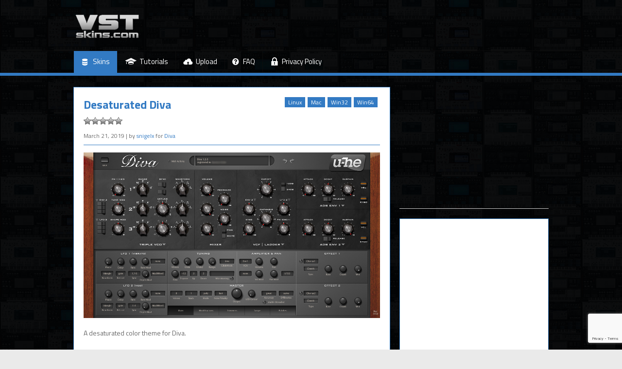

--- FILE ---
content_type: text/html; charset=UTF-8
request_url: https://vstskins.com/desaturated-diva/
body_size: 15127
content:
<!DOCTYPE html>
<!--[if lt IE 7]>      <html class="no-js lt-ie9 lt-ie8 lt-ie7" lang="en-US"> <![endif]-->
<!--[if IE 7]>         <html class="no-js lt-ie9 lt-ie8" lang="en-US"> <![endif]-->
<!--[if IE 8]>         <html class="no-js lt-ie9" lang="en-US"> <![endif]-->
<!--[if gt IE 8]><!--> <html class="no-js" lang="en-US"> <!--<![endif]-->
    <head>
	<script async src="https://pagead2.googlesyndication.com/pagead/js/adsbygoogle.js?client=ca-pub-1323909127241790"
     crossorigin="anonymous"></script>
	<meta charset="UTF-8" />
        <meta http-equiv="X-UA-Compatible" content="IE=edge,chrome=1">
	<title>Desaturated Diva | VSTskins</title>
	<link rel="profile" href="https://gmpg.org/xfn/11">
	<link rel="pingback" href="https://vstskins.com/xmlrpc.php">

<meta name="viewport" content="width=device-width, initial-scale=1, maximum-scale=1">
<link rel="shortcut icon" href="https://vstskins.com/wp-content/uploads/vstskins_favicon.ico" />
<link rel="apple-touch-icon" href="https://vstskins.com/wp-content/uploads/vstskins_apple_touch_icon.png" />

<link rel="pingback" href="https://vstskins.com/xmlrpc.php" />
        <!--[if lt IE 9]>
	<script src="https://vstskins.com/wp-content/themes/goodnews5/framework/helpers/js/html5.js"></script>
	<script src="https://vstskins.com/wp-content/themes/goodnews5/framework/helpers/js/IE9.js"></script>
	<![endif]-->
	<meta name='robots' content='index, follow, max-image-preview:large, max-snippet:-1, max-video-preview:-1' />

	<!-- This site is optimized with the Yoast SEO plugin v21.8 - https://yoast.com/wordpress/plugins/seo/ -->
	<meta name="description" content="Diva skin made by snigelx." />
	<link rel="canonical" href="https://vstskins.com/desaturated-diva/" />
	<meta property="og:locale" content="en_US" />
	<meta property="og:type" content="article" />
	<meta property="og:title" content="Desaturated Diva | VSTskins" />
	<meta property="og:description" content="Diva skin made by snigelx." />
	<meta property="og:url" content="https://vstskins.com/desaturated-diva/" />
	<meta property="og:site_name" content="VSTskins" />
	<meta property="article:publisher" content="https://www.facebook.com/VSTskins" />
	<meta property="article:published_time" content="2019-03-21T12:14:12+00:00" />
	<meta property="article:modified_time" content="2020-10-09T17:42:12+00:00" />
	<meta property="og:image" content="https://vstskins.com/wp-content/uploads/Desaturated-Diva.png" />
	<meta property="og:image:width" content="1200" />
	<meta property="og:image:height" content="670" />
	<meta property="og:image:type" content="image/png" />
	<meta name="author" content="killihu" />
	<meta name="twitter:card" content="summary_large_image" />
	<meta name="twitter:creator" content="@VSTskins" />
	<meta name="twitter:site" content="@VSTskins" />
	<meta name="twitter:label1" content="Written by" />
	<meta name="twitter:data1" content="killihu" />
	<script type="application/ld+json" class="yoast-schema-graph">{"@context":"https://schema.org","@graph":[{"@type":"Article","@id":"https://vstskins.com/desaturated-diva/#article","isPartOf":{"@id":"https://vstskins.com/desaturated-diva/"},"author":{"name":"killihu","@id":"https://vstskins.com/#/schema/person/169a3b9d3927ee243668fdcd187b14b4"},"headline":"Desaturated Diva","datePublished":"2019-03-21T12:14:12+00:00","dateModified":"2020-10-09T17:42:12+00:00","mainEntityOfPage":{"@id":"https://vstskins.com/desaturated-diva/"},"wordCount":8,"commentCount":0,"publisher":{"@id":"https://vstskins.com/#organization"},"image":{"@id":"https://vstskins.com/desaturated-diva/#primaryimage"},"thumbnailUrl":"https://vstskins.com/wp-content/uploads/Desaturated-Diva.png","articleSection":["Skins"],"inLanguage":"en-US","potentialAction":[{"@type":"CommentAction","name":"Comment","target":["https://vstskins.com/desaturated-diva/#respond"]}]},{"@type":"WebPage","@id":"https://vstskins.com/desaturated-diva/","url":"https://vstskins.com/desaturated-diva/","name":"Desaturated Diva | VSTskins","isPartOf":{"@id":"https://vstskins.com/#website"},"primaryImageOfPage":{"@id":"https://vstskins.com/desaturated-diva/#primaryimage"},"image":{"@id":"https://vstskins.com/desaturated-diva/#primaryimage"},"thumbnailUrl":"https://vstskins.com/wp-content/uploads/Desaturated-Diva.png","datePublished":"2019-03-21T12:14:12+00:00","dateModified":"2020-10-09T17:42:12+00:00","description":"Diva skin made by snigelx.","breadcrumb":{"@id":"https://vstskins.com/desaturated-diva/#breadcrumb"},"inLanguage":"en-US","potentialAction":[{"@type":"ReadAction","target":["https://vstskins.com/desaturated-diva/"]}]},{"@type":"ImageObject","inLanguage":"en-US","@id":"https://vstskins.com/desaturated-diva/#primaryimage","url":"https://vstskins.com/wp-content/uploads/Desaturated-Diva.png","contentUrl":"https://vstskins.com/wp-content/uploads/Desaturated-Diva.png","width":1200,"height":670},{"@type":"BreadcrumbList","@id":"https://vstskins.com/desaturated-diva/#breadcrumb","itemListElement":[{"@type":"ListItem","position":1,"name":"Home","item":"https://vstskins.com/"},{"@type":"ListItem","position":2,"name":"Desaturated Diva"}]},{"@type":"WebSite","@id":"https://vstskins.com/#website","url":"https://vstskins.com/","name":"VSTskins","description":"Skins for audio plugins","publisher":{"@id":"https://vstskins.com/#organization"},"potentialAction":[{"@type":"SearchAction","target":{"@type":"EntryPoint","urlTemplate":"https://vstskins.com/?s={search_term_string}"},"query-input":"required name=search_term_string"}],"inLanguage":"en-US"},{"@type":"Organization","@id":"https://vstskins.com/#organization","name":"VSTskins.com","url":"https://vstskins.com/","logo":{"@type":"ImageObject","inLanguage":"en-US","@id":"https://vstskins.com/#/schema/logo/image/","url":"https://vstskins.com/wp-content/uploads/vstskins_apple_touch_icon.png","contentUrl":"https://vstskins.com/wp-content/uploads/vstskins_apple_touch_icon.png","width":512,"height":512,"caption":"VSTskins.com"},"image":{"@id":"https://vstskins.com/#/schema/logo/image/"},"sameAs":["https://www.facebook.com/VSTskins","https://twitter.com/VSTskins"]},{"@type":"Person","@id":"https://vstskins.com/#/schema/person/169a3b9d3927ee243668fdcd187b14b4","name":"killihu","image":{"@type":"ImageObject","inLanguage":"en-US","@id":"https://vstskins.com/#/schema/person/image/","url":"https://secure.gravatar.com/avatar/1f217aa18c50ceb6c57b9183c80ed96c?s=96&d=mm&r=g","contentUrl":"https://secure.gravatar.com/avatar/1f217aa18c50ceb6c57b9183c80ed96c?s=96&d=mm&r=g","caption":"killihu"}}]}</script>
	<!-- / Yoast SEO plugin. -->


<link rel='dns-prefetch' href='//www.google.com' />
<link rel='dns-prefetch' href='//fonts.googleapis.com' />
<link rel="alternate" type="application/rss+xml" title="VSTskins &raquo; Feed" href="https://vstskins.com/feed/" />
<link rel="alternate" type="application/rss+xml" title="VSTskins &raquo; Comments Feed" href="https://vstskins.com/comments/feed/" />
<link rel="alternate" type="application/rss+xml" title="VSTskins &raquo; Desaturated Diva Comments Feed" href="https://vstskins.com/desaturated-diva/feed/" />
<script type="text/javascript">
/* <![CDATA[ */
window._wpemojiSettings = {"baseUrl":"https:\/\/s.w.org\/images\/core\/emoji\/14.0.0\/72x72\/","ext":".png","svgUrl":"https:\/\/s.w.org\/images\/core\/emoji\/14.0.0\/svg\/","svgExt":".svg","source":{"concatemoji":"https:\/\/vstskins.com\/wp-includes\/js\/wp-emoji-release.min.js?ver=4fd0f5bc13853fae144764d9c4a67c2c"}};
/*! This file is auto-generated */
!function(i,n){var o,s,e;function c(e){try{var t={supportTests:e,timestamp:(new Date).valueOf()};sessionStorage.setItem(o,JSON.stringify(t))}catch(e){}}function p(e,t,n){e.clearRect(0,0,e.canvas.width,e.canvas.height),e.fillText(t,0,0);var t=new Uint32Array(e.getImageData(0,0,e.canvas.width,e.canvas.height).data),r=(e.clearRect(0,0,e.canvas.width,e.canvas.height),e.fillText(n,0,0),new Uint32Array(e.getImageData(0,0,e.canvas.width,e.canvas.height).data));return t.every(function(e,t){return e===r[t]})}function u(e,t,n){switch(t){case"flag":return n(e,"\ud83c\udff3\ufe0f\u200d\u26a7\ufe0f","\ud83c\udff3\ufe0f\u200b\u26a7\ufe0f")?!1:!n(e,"\ud83c\uddfa\ud83c\uddf3","\ud83c\uddfa\u200b\ud83c\uddf3")&&!n(e,"\ud83c\udff4\udb40\udc67\udb40\udc62\udb40\udc65\udb40\udc6e\udb40\udc67\udb40\udc7f","\ud83c\udff4\u200b\udb40\udc67\u200b\udb40\udc62\u200b\udb40\udc65\u200b\udb40\udc6e\u200b\udb40\udc67\u200b\udb40\udc7f");case"emoji":return!n(e,"\ud83e\udef1\ud83c\udffb\u200d\ud83e\udef2\ud83c\udfff","\ud83e\udef1\ud83c\udffb\u200b\ud83e\udef2\ud83c\udfff")}return!1}function f(e,t,n){var r="undefined"!=typeof WorkerGlobalScope&&self instanceof WorkerGlobalScope?new OffscreenCanvas(300,150):i.createElement("canvas"),a=r.getContext("2d",{willReadFrequently:!0}),o=(a.textBaseline="top",a.font="600 32px Arial",{});return e.forEach(function(e){o[e]=t(a,e,n)}),o}function t(e){var t=i.createElement("script");t.src=e,t.defer=!0,i.head.appendChild(t)}"undefined"!=typeof Promise&&(o="wpEmojiSettingsSupports",s=["flag","emoji"],n.supports={everything:!0,everythingExceptFlag:!0},e=new Promise(function(e){i.addEventListener("DOMContentLoaded",e,{once:!0})}),new Promise(function(t){var n=function(){try{var e=JSON.parse(sessionStorage.getItem(o));if("object"==typeof e&&"number"==typeof e.timestamp&&(new Date).valueOf()<e.timestamp+604800&&"object"==typeof e.supportTests)return e.supportTests}catch(e){}return null}();if(!n){if("undefined"!=typeof Worker&&"undefined"!=typeof OffscreenCanvas&&"undefined"!=typeof URL&&URL.createObjectURL&&"undefined"!=typeof Blob)try{var e="postMessage("+f.toString()+"("+[JSON.stringify(s),u.toString(),p.toString()].join(",")+"));",r=new Blob([e],{type:"text/javascript"}),a=new Worker(URL.createObjectURL(r),{name:"wpTestEmojiSupports"});return void(a.onmessage=function(e){c(n=e.data),a.terminate(),t(n)})}catch(e){}c(n=f(s,u,p))}t(n)}).then(function(e){for(var t in e)n.supports[t]=e[t],n.supports.everything=n.supports.everything&&n.supports[t],"flag"!==t&&(n.supports.everythingExceptFlag=n.supports.everythingExceptFlag&&n.supports[t]);n.supports.everythingExceptFlag=n.supports.everythingExceptFlag&&!n.supports.flag,n.DOMReady=!1,n.readyCallback=function(){n.DOMReady=!0}}).then(function(){return e}).then(function(){var e;n.supports.everything||(n.readyCallback(),(e=n.source||{}).concatemoji?t(e.concatemoji):e.wpemoji&&e.twemoji&&(t(e.twemoji),t(e.wpemoji)))}))}((window,document),window._wpemojiSettings);
/* ]]> */
</script>
<style id='wp-emoji-styles-inline-css' type='text/css'>

	img.wp-smiley, img.emoji {
		display: inline !important;
		border: none !important;
		box-shadow: none !important;
		height: 1em !important;
		width: 1em !important;
		margin: 0 0.07em !important;
		vertical-align: -0.1em !important;
		background: none !important;
		padding: 0 !important;
	}
</style>
<link rel='stylesheet' id='wp-block-library-css' href='https://vstskins.com/wp-includes/css/dist/block-library/style.min.css?ver=4fd0f5bc13853fae144764d9c4a67c2c' type='text/css' media='all' />
<style id='classic-theme-styles-inline-css' type='text/css'>
/*! This file is auto-generated */
.wp-block-button__link{color:#fff;background-color:#32373c;border-radius:9999px;box-shadow:none;text-decoration:none;padding:calc(.667em + 2px) calc(1.333em + 2px);font-size:1.125em}.wp-block-file__button{background:#32373c;color:#fff;text-decoration:none}
</style>
<style id='global-styles-inline-css' type='text/css'>
body{--wp--preset--color--black: #000000;--wp--preset--color--cyan-bluish-gray: #abb8c3;--wp--preset--color--white: #ffffff;--wp--preset--color--pale-pink: #f78da7;--wp--preset--color--vivid-red: #cf2e2e;--wp--preset--color--luminous-vivid-orange: #ff6900;--wp--preset--color--luminous-vivid-amber: #fcb900;--wp--preset--color--light-green-cyan: #7bdcb5;--wp--preset--color--vivid-green-cyan: #00d084;--wp--preset--color--pale-cyan-blue: #8ed1fc;--wp--preset--color--vivid-cyan-blue: #0693e3;--wp--preset--color--vivid-purple: #9b51e0;--wp--preset--gradient--vivid-cyan-blue-to-vivid-purple: linear-gradient(135deg,rgba(6,147,227,1) 0%,rgb(155,81,224) 100%);--wp--preset--gradient--light-green-cyan-to-vivid-green-cyan: linear-gradient(135deg,rgb(122,220,180) 0%,rgb(0,208,130) 100%);--wp--preset--gradient--luminous-vivid-amber-to-luminous-vivid-orange: linear-gradient(135deg,rgba(252,185,0,1) 0%,rgba(255,105,0,1) 100%);--wp--preset--gradient--luminous-vivid-orange-to-vivid-red: linear-gradient(135deg,rgba(255,105,0,1) 0%,rgb(207,46,46) 100%);--wp--preset--gradient--very-light-gray-to-cyan-bluish-gray: linear-gradient(135deg,rgb(238,238,238) 0%,rgb(169,184,195) 100%);--wp--preset--gradient--cool-to-warm-spectrum: linear-gradient(135deg,rgb(74,234,220) 0%,rgb(151,120,209) 20%,rgb(207,42,186) 40%,rgb(238,44,130) 60%,rgb(251,105,98) 80%,rgb(254,248,76) 100%);--wp--preset--gradient--blush-light-purple: linear-gradient(135deg,rgb(255,206,236) 0%,rgb(152,150,240) 100%);--wp--preset--gradient--blush-bordeaux: linear-gradient(135deg,rgb(254,205,165) 0%,rgb(254,45,45) 50%,rgb(107,0,62) 100%);--wp--preset--gradient--luminous-dusk: linear-gradient(135deg,rgb(255,203,112) 0%,rgb(199,81,192) 50%,rgb(65,88,208) 100%);--wp--preset--gradient--pale-ocean: linear-gradient(135deg,rgb(255,245,203) 0%,rgb(182,227,212) 50%,rgb(51,167,181) 100%);--wp--preset--gradient--electric-grass: linear-gradient(135deg,rgb(202,248,128) 0%,rgb(113,206,126) 100%);--wp--preset--gradient--midnight: linear-gradient(135deg,rgb(2,3,129) 0%,rgb(40,116,252) 100%);--wp--preset--font-size--small: 13px;--wp--preset--font-size--medium: 20px;--wp--preset--font-size--large: 36px;--wp--preset--font-size--x-large: 42px;--wp--preset--spacing--20: 0.44rem;--wp--preset--spacing--30: 0.67rem;--wp--preset--spacing--40: 1rem;--wp--preset--spacing--50: 1.5rem;--wp--preset--spacing--60: 2.25rem;--wp--preset--spacing--70: 3.38rem;--wp--preset--spacing--80: 5.06rem;--wp--preset--shadow--natural: 6px 6px 9px rgba(0, 0, 0, 0.2);--wp--preset--shadow--deep: 12px 12px 50px rgba(0, 0, 0, 0.4);--wp--preset--shadow--sharp: 6px 6px 0px rgba(0, 0, 0, 0.2);--wp--preset--shadow--outlined: 6px 6px 0px -3px rgba(255, 255, 255, 1), 6px 6px rgba(0, 0, 0, 1);--wp--preset--shadow--crisp: 6px 6px 0px rgba(0, 0, 0, 1);}:where(.is-layout-flex){gap: 0.5em;}:where(.is-layout-grid){gap: 0.5em;}body .is-layout-flow > .alignleft{float: left;margin-inline-start: 0;margin-inline-end: 2em;}body .is-layout-flow > .alignright{float: right;margin-inline-start: 2em;margin-inline-end: 0;}body .is-layout-flow > .aligncenter{margin-left: auto !important;margin-right: auto !important;}body .is-layout-constrained > .alignleft{float: left;margin-inline-start: 0;margin-inline-end: 2em;}body .is-layout-constrained > .alignright{float: right;margin-inline-start: 2em;margin-inline-end: 0;}body .is-layout-constrained > .aligncenter{margin-left: auto !important;margin-right: auto !important;}body .is-layout-constrained > :where(:not(.alignleft):not(.alignright):not(.alignfull)){max-width: var(--wp--style--global--content-size);margin-left: auto !important;margin-right: auto !important;}body .is-layout-constrained > .alignwide{max-width: var(--wp--style--global--wide-size);}body .is-layout-flex{display: flex;}body .is-layout-flex{flex-wrap: wrap;align-items: center;}body .is-layout-flex > *{margin: 0;}body .is-layout-grid{display: grid;}body .is-layout-grid > *{margin: 0;}:where(.wp-block-columns.is-layout-flex){gap: 2em;}:where(.wp-block-columns.is-layout-grid){gap: 2em;}:where(.wp-block-post-template.is-layout-flex){gap: 1.25em;}:where(.wp-block-post-template.is-layout-grid){gap: 1.25em;}.has-black-color{color: var(--wp--preset--color--black) !important;}.has-cyan-bluish-gray-color{color: var(--wp--preset--color--cyan-bluish-gray) !important;}.has-white-color{color: var(--wp--preset--color--white) !important;}.has-pale-pink-color{color: var(--wp--preset--color--pale-pink) !important;}.has-vivid-red-color{color: var(--wp--preset--color--vivid-red) !important;}.has-luminous-vivid-orange-color{color: var(--wp--preset--color--luminous-vivid-orange) !important;}.has-luminous-vivid-amber-color{color: var(--wp--preset--color--luminous-vivid-amber) !important;}.has-light-green-cyan-color{color: var(--wp--preset--color--light-green-cyan) !important;}.has-vivid-green-cyan-color{color: var(--wp--preset--color--vivid-green-cyan) !important;}.has-pale-cyan-blue-color{color: var(--wp--preset--color--pale-cyan-blue) !important;}.has-vivid-cyan-blue-color{color: var(--wp--preset--color--vivid-cyan-blue) !important;}.has-vivid-purple-color{color: var(--wp--preset--color--vivid-purple) !important;}.has-black-background-color{background-color: var(--wp--preset--color--black) !important;}.has-cyan-bluish-gray-background-color{background-color: var(--wp--preset--color--cyan-bluish-gray) !important;}.has-white-background-color{background-color: var(--wp--preset--color--white) !important;}.has-pale-pink-background-color{background-color: var(--wp--preset--color--pale-pink) !important;}.has-vivid-red-background-color{background-color: var(--wp--preset--color--vivid-red) !important;}.has-luminous-vivid-orange-background-color{background-color: var(--wp--preset--color--luminous-vivid-orange) !important;}.has-luminous-vivid-amber-background-color{background-color: var(--wp--preset--color--luminous-vivid-amber) !important;}.has-light-green-cyan-background-color{background-color: var(--wp--preset--color--light-green-cyan) !important;}.has-vivid-green-cyan-background-color{background-color: var(--wp--preset--color--vivid-green-cyan) !important;}.has-pale-cyan-blue-background-color{background-color: var(--wp--preset--color--pale-cyan-blue) !important;}.has-vivid-cyan-blue-background-color{background-color: var(--wp--preset--color--vivid-cyan-blue) !important;}.has-vivid-purple-background-color{background-color: var(--wp--preset--color--vivid-purple) !important;}.has-black-border-color{border-color: var(--wp--preset--color--black) !important;}.has-cyan-bluish-gray-border-color{border-color: var(--wp--preset--color--cyan-bluish-gray) !important;}.has-white-border-color{border-color: var(--wp--preset--color--white) !important;}.has-pale-pink-border-color{border-color: var(--wp--preset--color--pale-pink) !important;}.has-vivid-red-border-color{border-color: var(--wp--preset--color--vivid-red) !important;}.has-luminous-vivid-orange-border-color{border-color: var(--wp--preset--color--luminous-vivid-orange) !important;}.has-luminous-vivid-amber-border-color{border-color: var(--wp--preset--color--luminous-vivid-amber) !important;}.has-light-green-cyan-border-color{border-color: var(--wp--preset--color--light-green-cyan) !important;}.has-vivid-green-cyan-border-color{border-color: var(--wp--preset--color--vivid-green-cyan) !important;}.has-pale-cyan-blue-border-color{border-color: var(--wp--preset--color--pale-cyan-blue) !important;}.has-vivid-cyan-blue-border-color{border-color: var(--wp--preset--color--vivid-cyan-blue) !important;}.has-vivid-purple-border-color{border-color: var(--wp--preset--color--vivid-purple) !important;}.has-vivid-cyan-blue-to-vivid-purple-gradient-background{background: var(--wp--preset--gradient--vivid-cyan-blue-to-vivid-purple) !important;}.has-light-green-cyan-to-vivid-green-cyan-gradient-background{background: var(--wp--preset--gradient--light-green-cyan-to-vivid-green-cyan) !important;}.has-luminous-vivid-amber-to-luminous-vivid-orange-gradient-background{background: var(--wp--preset--gradient--luminous-vivid-amber-to-luminous-vivid-orange) !important;}.has-luminous-vivid-orange-to-vivid-red-gradient-background{background: var(--wp--preset--gradient--luminous-vivid-orange-to-vivid-red) !important;}.has-very-light-gray-to-cyan-bluish-gray-gradient-background{background: var(--wp--preset--gradient--very-light-gray-to-cyan-bluish-gray) !important;}.has-cool-to-warm-spectrum-gradient-background{background: var(--wp--preset--gradient--cool-to-warm-spectrum) !important;}.has-blush-light-purple-gradient-background{background: var(--wp--preset--gradient--blush-light-purple) !important;}.has-blush-bordeaux-gradient-background{background: var(--wp--preset--gradient--blush-bordeaux) !important;}.has-luminous-dusk-gradient-background{background: var(--wp--preset--gradient--luminous-dusk) !important;}.has-pale-ocean-gradient-background{background: var(--wp--preset--gradient--pale-ocean) !important;}.has-electric-grass-gradient-background{background: var(--wp--preset--gradient--electric-grass) !important;}.has-midnight-gradient-background{background: var(--wp--preset--gradient--midnight) !important;}.has-small-font-size{font-size: var(--wp--preset--font-size--small) !important;}.has-medium-font-size{font-size: var(--wp--preset--font-size--medium) !important;}.has-large-font-size{font-size: var(--wp--preset--font-size--large) !important;}.has-x-large-font-size{font-size: var(--wp--preset--font-size--x-large) !important;}
.wp-block-navigation a:where(:not(.wp-element-button)){color: inherit;}
:where(.wp-block-post-template.is-layout-flex){gap: 1.25em;}:where(.wp-block-post-template.is-layout-grid){gap: 1.25em;}
:where(.wp-block-columns.is-layout-flex){gap: 2em;}:where(.wp-block-columns.is-layout-grid){gap: 2em;}
.wp-block-pullquote{font-size: 1.5em;line-height: 1.6;}
</style>
<link rel='stylesheet' id='titan-adminbar-styles-css' href='https://vstskins.com/wp-content/plugins/anti-spam/assets/css/admin-bar.css?ver=7.3.5' type='text/css' media='all' />
<link rel='stylesheet' id='contact-form-7-css' href='https://vstskins.com/wp-content/plugins/contact-form-7/includes/css/styles.css?ver=5.1.1' type='text/css' media='all' />
<link rel='stylesheet' id='cf7cf-style-css' href='https://vstskins.com/wp-content/plugins/cf7-conditional-fields/style.css?ver=1.4.1' type='text/css' media='all' />
<link rel='stylesheet' id='wp-downloadmanager-css' href='https://vstskins.com/wp-content/plugins/wp-downloadmanager/download-css.css?ver=1.68.8' type='text/css' media='all' />
<link rel='stylesheet' id='wp-postratings-css' href='https://vstskins.com/wp-content/plugins/wp-postratings/css/postratings-css.css?ver=1.91.1' type='text/css' media='all' />
<link rel='stylesheet' id='plugins-css' href='https://vstskins.com/wp-content/themes/goodnews5/css/plugins.css?ver=4fd0f5bc13853fae144764d9c4a67c2c' type='text/css' media='all' />
<link rel='stylesheet' id='main-css' href='https://vstskins.com/wp-content/themes/goodnews5/css/main.css?ver=4fd0f5bc13853fae144764d9c4a67c2c' type='text/css' media='all' />
<link rel='stylesheet' id='responsive-css' href='https://vstskins.com/wp-content/themes/goodnews5/css/media.css?ver=4fd0f5bc13853fae144764d9c4a67c2c' type='text/css' media='all' />
<link rel='stylesheet' id='style-css' href='https://vstskins.com/wp-content/themes/child-theme/style.css?ver=4fd0f5bc13853fae144764d9c4a67c2c' type='text/css' media='all' />
<link rel='stylesheet' id='redux-google-fonts-mom_options-css' href='https://fonts.googleapis.com/css?family=Titillium+Web%3A200%2C300%2C400%2C600%2C700%2C900%2C200italic%2C300italic%2C400italic%2C600italic%2C700italic&#038;ver=1767369360' type='text/css' media='all' />
<script type="text/javascript" src="https://vstskins.com/wp-includes/js/jquery/jquery.min.js?ver=3.7.1" id="jquery-core-js"></script>
<script type="text/javascript" src="https://vstskins.com/wp-includes/js/jquery/jquery-migrate.min.js?ver=3.4.1" id="jquery-migrate-js"></script>
<link rel="https://api.w.org/" href="https://vstskins.com/wp-json/" /><link rel="alternate" type="application/json" href="https://vstskins.com/wp-json/wp/v2/posts/934" /><link rel="EditURI" type="application/rsd+xml" title="RSD" href="https://vstskins.com/xmlrpc.php?rsd" />
<link rel="alternate" type="application/json+oembed" href="https://vstskins.com/wp-json/oembed/1.0/embed?url=https%3A%2F%2Fvstskins.com%2Fdesaturated-diva%2F" />
<link rel="alternate" type="text/xml+oembed" href="https://vstskins.com/wp-json/oembed/1.0/embed?url=https%3A%2F%2Fvstskins.com%2Fdesaturated-diva%2F&#038;format=xml" />
<!-- Global site tag (gtag.js) - Google Analytics -->
<script async src="https://www.googletagmanager.com/gtag/js?id=UA-50719170-1"></script>
<script>
  window.dataLayer = window.dataLayer || [];
  function gtag(){dataLayer.push(arguments);}
  gtag('js', new Date());

  gtag('config', 'UA-50719170-1');
</script>
<link rel="icon" href="https://vstskins.com/wp-content/uploads/vstskins_favicon.ico" sizes="32x32" />
<link rel="icon" href="https://vstskins.com/wp-content/uploads/vstskins_favicon.ico" sizes="192x192" />
<link rel="apple-touch-icon" href="https://vstskins.com/wp-content/uploads/vstskins_favicon.ico" />
<meta name="msapplication-TileImage" content="https://vstskins.com/wp-content/uploads/vstskins_favicon.ico" />
<style type="text/css" title="dynamic-css" class="options-output">.mom_main_font,.topbar,#navigation .main-menu,.breaking-news,.breaking-news .bn-title,.feature-slider li .slide-caption h2,.news-box .nb-header .nb-title,a.show-more,.widget .widget-title,.widget .mom-socials-counter ul li,.main_tabs .tabs a,.mom-login-widget,.mom-login-widget input,.mom-newsletter h4,.mom-newsletter input,.mpsw-slider .slide-caption,.tagcloud a,button,input,select,textarea,.weather-widget,.weather-widget h3,.nb-inner-wrap .search-results-title,.show_all_results,.mom-social-share .ss-icon span.count,.mom-timeline,.mom-reveiw-system .review-header h2,.mom-reveiw-system .review-summary h3,.mom-reveiw-system .user-rate h3,.mom-reveiw-system .review-summary .review-score,.mom-reveiw-system .mom-bar,.mom-reveiw-system .review-footer,.mom-reveiw-system .stars-cr .cr,.mom-reveiw-system .review-circles .review-circle,.p-single .post-tags,.np-posts ul li .details .link,h2.single-title,.page-title,label,.portfolio-filter li,.pagination .main-title h1,.main-title h2,.main-title h3,.main-title h4,.main-title h5,.main-title h6,.mom-e3lan-empty,.user-star-rate .yr,.comment-wrap .commentnumber,.copyrights-area,.news-box .nb-footer a,#bbpress-forums li.bbp-header,.bbp-forum-title,div.bbp-template-notice,div.indicator-hint,#bbpress-forums fieldset.bbp-form legend,.bbp-s-title,#bbpress-forums .bbp-admin-links a,#bbpress-forums #bbp-user-wrapper h2.entry-title,.mom_breadcrumb,.single-author-box .articles-count,.not-found-wrap,.not-found-wrap h1,.gallery-post-slider.feature-slider li .slide-caption.fs-caption-alt p,.chat-author,.accordion .acc_title,.acch_numbers,.logo span,.device-menu-holder,#navigation .device-menu,.widget li .cat_num, .wp-caption-text, .mom_quote, div.progress_bar span, .widget_display_stats dl, .feature-slider .fs-nav.numbers a{font-family:"Titillium Web";}.button, .scrolling-box .sb-item h3, .widget ul li, .older-articles ul li, .copyrights-text, #comments .single-comment .comment-content .comment-reply-link, #comments .single-comment .comment-content .comment-edit-link, #navigation .main-menu > li .cats-mega-wrap .subcat li .subcat-title, .widget ul.twiter-list, #bbpress-forums ul.bbp-replies .bbp-reply-content .bbp-author-name, h1, h2, h3, h4, h5, h6{font-family:"Titillium Web";}body{font-family:"Titillium Web";font-weight:400;font-style:normal;color:#686868;}body, body.layout-boxed{background-repeat:repeat;background-attachment:fixed;background-position:left top;background-image:url('https://vstskins.com/wp-content/uploads/vstskins_bg.png');}.layout-boxed:not(.layout-boxed-content) .boxed-wrap, .layout-boxed-content .boxed-content-wrapper{background-color:transparent;}a, h1 a:hover, h2 a:hover, h3 a:hover, h4 a:hover, h5 a:hover, h6 a:hover,
.news-ticker li a:hover, .mom-post-meta a:hover, .news-box .older-articles ul li a:hover,
.news-box .nb1-older-articles ul li a:hover, .mom-login-widget .lw-user-info a:hover strong,
.mpsw-slider ul.slides li .slide-caption:hover, .tagcloud a:hover, .mom-recent-comments .author_comment h4 span a:hover,
.widget .twiter-list ul.twiter-buttons li a:hover, .copyrights-text a:hover, ul.main-menu li.mom_mega .mega_col_title  a:hover,
#navigation .main-menu > li .cats-mega-wrap .subcat .mom-cat-latest li a:hover,
#navigation .main-menu > li .cats-mega-wrap .subcat .mom-cat-latest .view_all_posts:hover,
.base-box .read-more-link, .widget ul li a:hover, .main_tabs .tabs a.current, .button:hover,
.weather-widget .next-days .day-summary .d-date span.dn, .np-posts ul li .details .link:hover,
#comments .single-comment .comment-content .comment-reply-link:hover, #comments .single-comment .comment-content .comment-edit-link:hover,
.single-author-box .articles-count, .star-rating, .blog-post .bp-head .bp-meta a:hover, ul.main-menu > li:not(.mom_mega) ul.sub-menu li a:hover,
.not-found-wrap .ops, #bbpress-forums a,
#navigation .main-menu > li:hover > a, #navigation .main-menu > li.current-menu-item > a, #navigation .main-menu > li.current-menu-ancestor > a,
#navigation .main-menu > li:hover > a:before, #navigation .main-menu > li.current-menu-item > a:before, #navigation .main-menu > li.current-menu-ancestor > a:before,
#navigation ul.device-menu li.dm-active > a, #navigation .device-menu li.dm-active > .responsive-caret, .widget li:hover .cat_num, .news-ticker li i, .mom_breadcrumb .sep, .scrollToTop:hover,
ul.products li .mom_product_thumbnail .mom_woo_cart_bt .button:hover, .main_tabs .tabs li.active > a, .toggle_active .toggle_icon:before, #navigation .nav-button.active, .mom-main-color, .mom-main-color a,
#buddypress div#item-header div#item-meta a, #buddypress div#subnav.item-list-tabs ul li.selected a, #buddypress div#subnav.item-list-tabs ul li.current a, #buddypress div.item-list-tabs ul li span, #buddypress div#object-nav.item-list-tabs ul li.selected a, #buddypress div#object-nav.item-list-tabs ul li.current a, .mom_bp_tabbed_widgets .main_tabs .tabs a.selected, #buddypress div.activity-meta a.button, .generic-button a, .top_banner a{color:#327ac3;}.mom-social-icons li a.vector_icon:hover, .owl-dot.active span, .feature-slider .fs-nav .selected, #navigation .nav-button.nav-cart span.numofitems{background:#327ac3;}#comments .single-comment .comment-content .comment-reply-link:hover, #comments .single-comment .comment-content .comment-edit-link:hover, .post.sticky{border-color:#327ac3;}h1, h2, h3, h4, h5, h6{color:#327ac3;}a:hover{color:#327ac3;}a:active{color:#327ac3;}{color:transparent;}.topbar, .copyrights-area, .topbar .top-nav > li ul.sub-menu li a:hover{background-color:transparent;}.header{background-repeat:repeat;background-attachment:fixed;background-position:left top;background-image:url('https://vstskins.com/wp-content/uploads/vstskins_bg.png');}{color:#327ac3;}#navigation, #navigation .main-menu > li:hover > a, #navigation .main-menu > li.current-menu-item > a, .navigation_highlight_ancestor #navigation .main-menu > li.current-menu-ancestor > a, .navigation_highlight_ancestor #navigation .main-menu > li.current-menu-parent > a, #navigation .main-menu > li:hover > a:before, #navigation .main-menu > li.current-menu-item > a:before, .navigation_highlight_ancestor #navigation .main-menu > li.current-menu-ancestor > a:before,  .navigation_highlight_ancestor #navigation .main-menu > li.current-menu-parent > a:before, ul.main-menu > li:not(.mom_mega):not(.mom_mega_cats) ul.sub-menu, ul.main-menu > li:not(.mom_mega):not(.mom_mega_cats) ul.sub-menu li, #navigation .main-menu > li .cats-mega-wrap, ul.main-menu > li:not(.mom_mega) ul.sub-menu li, .main-menu .mom_mega.menu-item-depth-0 > .mom_mega_wrap:before, #navigation .main-menu li.mom_mega.menu-item-depth-0 > .mom_mega_wrap, .device-menu-holder, .device-menu-holder .mh-caret, .device-menu-holder.active:before, #navigation .device-menu, #navigation .device-menu li.dm-active > a, #navigation .device-menu li.dm-active > .responsive-caret{background-color:#327ac3;}.navigation-inner,#navigation .nav-button, .nb-inner-wrap .search-results-title, .show_all_results, .nb-inner-wrap ul.s-results .s-img .post_format{background-repeat:repeat;background-attachment:fixed;background-position:left top;background-image:url('https://vstskins.com/wp-content/uploads/vstskins_bg.png');}{color:#0c0c0c;}#navigation, .navigation-inner, #navigation .main-menu > li, #navigation .main-menu > li:last-child,  #navigation .nav-button, .nb-inner-wrap ul.s-results li, .nb-inner-wrap .search-results-title, .show_all_results, .nb-inner-wrap ul.s-results .s-img .post_format, .nb-inner-wrap .nb-inner,ul.main-menu > li:not(.mom_mega):not(.mom_mega_cats) ul.sub-menu, ul.main-menu > li:not(.mom_mega):not(.mom_mega_cats) ul.sub-menu li, #navigation .main-menu > li .cats-mega-wrap, #navigation .main-menu > li .cats-mega-wrap .cats-mega-inner, ul.main-menu > li .cats-mega-wrap ul.sub-menu li, #navigation .main-menu > li .cats-mega-wrap .subcat .mom-cat-latest .view_all_posts, #navigation .main-menu > li .cats-mega-wrap .subcat ul li, #navigation .main-menu > li .cats-mega-wrap.mom_cats_horizontal .subcat .mom-cat-latest li, ul.main-menu li.mom_mega .mom_mega_wrap ul li a, ul.main-menu li.mom_mega .mega_col_title > a, #navigation, #navigation .main-menu > li:hover > a, #navigation .main-menu > li.current-menu-item > a, .navigation_highlight_ancestor #navigation .main-menu > li.current-menu-ancestor > a, .navigation_highlight_ancestor #navigation .main-menu > li.current-menu-parent > a, #navigation .main-menu > li:hover > a:before, #navigation .main-menu > li.current-menu-item > a:before, .navigation_highlight_ancestor #navigation .main-menu > li.current-menu-ancestor > a:before, .navigation_highlight_ancestor #navigation .main-menu > li.current-menu-parent > a:before, ul.main-menu > li:not(.mom_mega):not(.mom_mega_cats) ul.sub-menu, ul.main-menu > li:not(.mom_mega):not(.mom_mega_cats) ul.sub-menu li, #navigation .main-menu > li .cats-mega-wrap, ul.main-menu > li:not(.mom_mega) ul.sub-menu li, .main-menu .mom_mega.menu-item-depth-0 > .mom_mega_wrap:before, #navigation .main-menu li.mom_mega.menu-item-depth-0 > .mom_mega_wrap, .device-menu-holder, #navigation .device-menu, #navigation .device-menu li.menu-item, #navigation .device-menu li .responsive-caret, #navigation .device-menu li.dm-active.mom_mega.menu-item-depth-0 > a {border-color:#0c0c0c;}#navigation .main-menu > li .cats-mega-wrap .cats-mega-inner:before{background-color:#0c0c0c;}{color:transparent;}#navigation{border-bottom-color:transparent;}.main-menu > li:not(.current-menu-item):not(.current-menu-ancestor) > a, #navigation .nav-button, .nb-inner-wrap ul.s-results .s-details h4, .nb-inner-wrap .search-results-title, .show_all_results a,  .ajax_search_results .sw-not_found{color:#ffffff;}#navigation .main-menu > li:hover > a, #navigation .main-menu > li.current-menu-item > a, .navigation_highlight_ancestor #navigation .main-menu > li.current-menu-ancestor > a, .navigation_highlight_ancestor #navigation .main-menu > li.current-menu-parent > a, ul.main-menu > li:not(.mom_mega) ul.sub-menu li a, ul.main-menu li.mom_mega .mega_col_title > a, ul.main-menu li.mom_mega .mom_mega_wrap ul li a, .device-menu-holder, .device-menu-holder .mh-icon, .the_menu_holder_area i, .device-menu-holder .mh-caret, #navigation .device-menu li.menu-item a i, #navigation .device-menu li.menu-item > a, #navigation .device-menu li .responsive-caret{color:#ffffff;}{color:#327ac3;}.nb-inner-wrap .search-form .button{background-color:#327ac3;}{color:#327ac3;}.base-box, .sidebar .widget, .comment-form, div.bbp-template-notice, div.indicator-hint, #bbpress-forums fieldset.bbp-form legend, .scrolling-box:before, .news-box .older-articles ul.two-cols li, .news-box .older-articles ul li, .news-box .nb-footer, .nb-style3 .older-articles, .nb-style1 .nb1-older-articles ul.two-cols:before, .nb-style1 .recent-news, .sidebar .mom-posts-widget .mpw-post, .news-list .nl-item, .scrolling-box .owl-item, .mom-carousel .owl-wrapper, .sidebar .mom-recent-comments ul li, .blog-post .bp-head, .widget ul.twiter-list > li, .fs-image-nav .fs-prev, .fs-image-nav .fs-next, .fs-image-nav, .feature-slider.new-style .fs-image-nav:before, .news-box .nb-header, .sidebar .widget .widget-head, .main_tabs .tabs li, .base-box .base-box, .tabs_v3 ul.tabs li, .tabs_v1 ul.tabs li, .tabs_v2 ul.tabs li, .tabs_v3 ul.tabs li, .main_tabs .tabs, .layout-boxed .base-box, .layout-boxed .sidebar .widget, .layout-boxed .comment-form, .layout-boxed div.bbp-template-notice, .layout-boxed div.indicator-hint, .layout-boxed #bbpress-forums fieldset.bbp-form legend, ul.products li .product-inner, ul.products li .product-inner, ul.products li .mom_product_thumbnail, .widget.woocommerce:not(.widget_product_categories):not(.widget_layered_nav) ul li, .summary .woocommerce-product-rating{border-color:#327ac3;}.scrolling-box:after, .nb-style2 .older-articles .two-cols:before, .tabs_v3:before, .tabs_v1:before, .tabs_v2:before{background-color:#327ac3;}{color:transparent;}.base-box:after, .sidebar .widget:after, div.bbp-template-notice:after, div.indicator-hint:after, #bbpress-forums fieldset.bbp-form legend:after{border-color:transparent;}{color:#327ac3;}.news-box .nb-header, .sidebar .widget .widget-head, .news-box .nb-header .nb-title a, .news-box .nb-header .nb-title span, .sidebar .widget .widget-title span, .main_tabs .tabs{background-color:#327ac3;}.news-box .nb-header, .sidebar .widget .widget-head, .news-box .nb-header .nb-title a, .news-box .nb-header .nb-title span, .sidebar .widget .widget-title span{color:#ffffff;}.mom-post-meta, .mom-post-meta a, .blog-post .bp-head .bp-meta, .blog-post .bp-head .bp-meta a, .bbp-reply-post-date, .news-box .nb-item-meta a, .widget ul.twiter-list > li time, .mom-login-widget .lw-user-info a:first-child, .mom-recent-comments .author_comment h4 time, .mom-recent-comments .author_comment h4 span a{color:#686868;}{color:#0c0c0c;}.scrollToTop{background-color:#0c0c0c;}.scrollToTop{color:#ffffff;}</style><style type="text/css">
    
.header > .inner, .header .logo {
line-height: 104px;
height: 104px;
}
.news-box .nb-item-meta a:hover {
    color: #327ac3 !important;
}
::selection {
background:#327ac3;
}
::-moz-selection {
background:#327ac3;
}
.show_all_results a i, .search-wrap ul.s-results .s-img .post_format {
color: #ffffff;
}
/* Category background */
</style>
<script>
(function($) {
    $(document).on('facetwp-loaded', function() {
        if (FWP.loaded) {
            $('html, body').animate({
                scrollTop: $('.facetwp-template').offset().top
            }, 500);
        }
    });
})(jQuery);
</script>
    </head>
    <body data-rsssl=1 class="post-template-default single single-post postid-934 single-format-standard wp-custom-logo right-sidebar singular layout-boxed navigation_highlight_ancestor no-post-format-icons time_in_twelve_format open_images_in_lightbox" itemscope="itemscope" itemtype="http://schema.org/WebPage">
    
        <!--[if lt IE 7]>
            <p class="browsehappy">You are using an <strong>outdated</strong> browser. Please <a href="http://browsehappy.com/">upgrade your browser</a> to improve your experience.</p>
        <![endif]-->
        <div class="boxed-wrap clearfix">
	    <div id="header-wrapper">
                                    <header class="header " itemscope="itemscope" itemtype="http://schema.org/WPHeader" role="banner">
                <div class="inner">
						                    <div class="logo">
					                    <a href="https://vstskins.com">
		                                                    <img src="https://vstskins.com/wp-content/uploads/vstskins_logo.png" alt="VSTskins" width="140" height="50" />
                                                                                               <img class="mom_retina_logo" src="https://vstskins.com/wp-content/uploads/vstskins_logo.png" width="140" height="50" alt="VSTskins" />
                                                		                    </a>

					
                    </div>
                                        <div class="header-right">
                                  		<div class="mom-e3lanat-wrap  ">
	<div class="mom-e3lanat " style="">
		<div class="mom-e3lanat-inner">
		
		</div>
	</div>	<!--Mom ads-->
	</div>
                    </div> <!--header right-->
                    
                <div class="clear"></div>
                </div>
            </header>
	    	    </div> <!--header wrap-->
                                    <nav id="navigation" itemtype="http://schema.org/SiteNavigationElement" itemscope="itemscope" role="navigation" class="dd-effect-slide ">
                <div class="navigation-inner">
                <div class="inner">
                                                                <ul id="menu-menu" class="main-menu mom_visibility_desktop"><li id="menu-item-62" class="menu-item menu-item-type-taxonomy menu-item-object-category current-post-ancestor current-menu-parent current-post-parent mom_default_menu_item menu-item-depth-0"><a href="https://vstskins.com/category/skins/"><i class="enotype-icon-database"></i>Skins</a></li>
<li id="menu-item-52" class="menu-item menu-item-type-post_type menu-item-object-page mom_default_menu_item menu-item-depth-0"><a href="https://vstskins.com/tutorials/"><i class="brankic-icon-graduate"></i>Tutorials</a></li>
<li id="menu-item-35" class="menu-item menu-item-type-post_type menu-item-object-page mom_default_menu_item menu-item-depth-0"><a href="https://vstskins.com/upload/"><i class="brankic-icon-upload2"></i>Upload</a></li>
<li id="menu-item-57" class="menu-item menu-item-type-post_type menu-item-object-page mom_default_menu_item menu-item-depth-0"><a href="https://vstskins.com/faq/"><i class="fa-icon-question-sign"></i>FAQ</a></li>
<li id="menu-item-40" class="menu-item menu-item-type-post_type menu-item-object-page menu-item-privacy-policy mom_default_menu_item menu-item-depth-0"><a href="https://vstskins.com/privacy-policy/"><i class="brankic-icon-locked"></i>Privacy Policy</a></li>
</ul>                                                                <div class="device-menu-wrap mom_visibility_device">
                        <div id="menu-holder" class="device-menu-holder">
                            <i class="fa-icon-align-justify mh-icon"></i> <span class="the_menu_holder_area"><i class="dmh-icon"></i>Menu</span><i class="mh-caret"></i>
                        </div>
                        <ul id="menu-menu-1" class="device-menu mom_visibility_device"><li id="menu-item-62" class="menu-item menu-item-type-taxonomy menu-item-object-category current-post-ancestor current-menu-parent current-post-parent mom_default_menu_item menu-item-depth-0"><a href="https://vstskins.com/category/skins/"><i class="enotype-icon-database"></i>Skins</a></li>
<li id="menu-item-52" class="menu-item menu-item-type-post_type menu-item-object-page mom_default_menu_item menu-item-depth-0"><a href="https://vstskins.com/tutorials/"><i class="brankic-icon-graduate"></i>Tutorials</a></li>
<li id="menu-item-35" class="menu-item menu-item-type-post_type menu-item-object-page mom_default_menu_item menu-item-depth-0"><a href="https://vstskins.com/upload/"><i class="brankic-icon-upload2"></i>Upload</a></li>
<li id="menu-item-57" class="menu-item menu-item-type-post_type menu-item-object-page mom_default_menu_item menu-item-depth-0"><a href="https://vstskins.com/faq/"><i class="fa-icon-question-sign"></i>FAQ</a></li>
<li id="menu-item-40" class="menu-item menu-item-type-post_type menu-item-object-page menu-item-privacy-policy mom_default_menu_item menu-item-depth-0"><a href="https://vstskins.com/privacy-policy/"><i class="brankic-icon-locked"></i>Privacy Policy</a></li>
</ul>                        </div>
                                            		    <div class="nav-buttons">
                                        		    
		    		
        		    </div> <!--nav-buttons-->
                    
                </div>
                </div> <!--nav inner-->
            </nav> <!--Navigation-->
            	    <div class="boxed-content-wrapper clearfix">
                        <div style="height:20px;"></div>
            
             <div style="margin-top:-17px; margin-bottom:20px;"></div>
            
            <div class="inner">
                            </div>
    <div class="inner">
        
                            <div class="main_container">
           <div class="main-col">
                                <div class="category-title">
                                        </div>
                                        <div class="base-box blog-post p-single bp-horizontal-share post-934 post type-post status-publish format-standard has-post-thumbnail category-skins"itemscope itemtype="http://schema.org/Article">
<div itemprop="image" itemscope itemtype="https://schema.org/ImageObject">
    <meta itemprop="url" content="https://vstskins.com/wp-content/uploads/Desaturated-Diva.png">
    <meta itemprop="width" content="0">
    <meta itemprop="height" content="0">
  </div>
  <meta itemscope itemprop="mainEntityOfPage"  itemType="https://schema.org/WebPage" itemid="https://vstskins.com/desaturated-diva/"/>

  <div itemprop="publisher" itemscope itemtype="https://schema.org/Organization">
    <div itemprop="logo" itemscope itemtype="https://schema.org/ImageObject">
      <meta itemprop="url" content="https://vstskins.com/wp-content/uploads/vstskins_logo.png">
      <meta itemprop="width" content="140">
      <meta itemprop="height" content="50">
    </div>
        <meta itemprop="name" content="VSTskins">
  </div>
  <meta itemprop="datePublished" content="2019-03-21T12:14:12+00:00"/>
  <meta itemprop="dateModified" content="2020-10-09T17:42:12+00:00"/>

<div class="tag_os_art">Win64</div><div class="tag_os_art">Win32</div><div class="tag_os_art">Mac</div><div class="tag_os_art">Linux</div><h1 class="post-tile entry-title" itemprop="headline">Desaturated Diva</a><div id="post-ratings-934" class="post-ratings" data-nonce="41a1db4794"><img id="rating_934_1" src="https://vstskins.com/wp-content/plugins/wp-postratings/images/stars_crystal/rating_off.gif" alt="" title="" onmouseover="current_rating(934, 1, '');" onmouseout="ratings_off(0, 0, 0);" onclick="rate_post();" onkeypress="rate_post();" style="cursor: pointer; border: 0px;" /><img id="rating_934_2" src="https://vstskins.com/wp-content/plugins/wp-postratings/images/stars_crystal/rating_off.gif" alt="" title="" onmouseover="current_rating(934, 2, '');" onmouseout="ratings_off(0, 0, 0);" onclick="rate_post();" onkeypress="rate_post();" style="cursor: pointer; border: 0px;" /><img id="rating_934_3" src="https://vstskins.com/wp-content/plugins/wp-postratings/images/stars_crystal/rating_off.gif" alt="" title="" onmouseover="current_rating(934, 3, '');" onmouseout="ratings_off(0, 0, 0);" onclick="rate_post();" onkeypress="rate_post();" style="cursor: pointer; border: 0px;" /><img id="rating_934_4" src="https://vstskins.com/wp-content/plugins/wp-postratings/images/stars_crystal/rating_off.gif" alt="" title="" onmouseover="current_rating(934, 4, '');" onmouseout="ratings_off(0, 0, 0);" onclick="rate_post();" onkeypress="rate_post();" style="cursor: pointer; border: 0px;" /><img id="rating_934_5" src="https://vstskins.com/wp-content/plugins/wp-postratings/images/stars_crystal/rating_off.gif" alt="" title="" onmouseover="current_rating(934, 5, '');" onmouseout="ratings_off(0, 0, 0);" onclick="rate_post();" onkeypress="rate_post();" style="cursor: pointer; border: 0px;" /></div><div id="post-ratings-934-loading" class="post-ratings-loading"><img src="https://vstskins.com/wp-content/plugins/wp-postratings/images/loading.gif" width="16" height="16" class="post-ratings-image" />Loading...</div></h1>
<div class="mom-post-meta"><span><span> <time datetime="2019-03-21T12:14:12+00:00" class="updated">March 21, 2019</time></span> | by <font color="327ac3">snigelx</font> for <font color="327ac3">Diva</font></span></div><div class="bp-head"></div>
<div class="entry-content">
            
<div class="wp-block-image"><figure class="aligncenter"><a href="https://vstskins.com/wp-content/uploads/Desaturated-Diva.png"><img fetchpriority="high" decoding="async" width="1200" height="670" src="https://vstskins.com/wp-content/uploads/Desaturated-Diva.png" alt="" class="wp-image-141" srcset="https://vstskins.com/wp-content/uploads/Desaturated-Diva.png 1200w, https://vstskins.com/wp-content/uploads/Desaturated-Diva-274x153.png 274w, https://vstskins.com/wp-content/uploads/Desaturated-Diva-190x106.png 190w" sizes="(max-width: 1200px) 100vw, 1200px" /></a></figure></div>



<p>

A desaturated color theme for Diva.<br></p>
          
</div> <!-- entry content -->
</div> <!-- base box -->
<h2 class="single-title">Links</h2><div class="base-box"><span class="mom_button_wrap" ><a class="button mom_button " href="http://www.u-he.com/PatchLib/skins.html" target="_blank"  style="background:#7598af;color:#ffffff;font-family:;color:#ffffff;display:block; margin-right:0;" data-bg="#7598af" data-hoverbg="#327ac3" data-text="#ffffff" data-texthover="#ffffff"><i class="momizat-icon-home bt_icon" style="color:#ffffff;"></i>SKIN SITE</a></span><span class="mom_button_wrap" ><a class="button mom_button " href="https://vstskins.com/download/U-he/Diva/snigelx-Desaturated_Diva.zip" target="_parent"  style="background:#47a88c;color:#ffffff;font-family:;color:#ffffff;display:block; margin-right:0;" data-bg="#47a88c" data-hoverbg="#327ac3" data-text="#ffffff" data-texthover="#ffffff"><i class="brankic-icon-download3 bt_icon" style="color:#ffffff;"></i><div class=""> DOWNLOAD </div></a></span></div>                <h2 class="single-title">Last Skins</h2>
            <div class="base-box single-box">
                <ul class="single-related-posts">
	   	     <!--fwp-loop-->
	       <li>
			                        <a href="https://vstskins.com/neonglass/"><img src="https://vstskins.com/wp-content/uploads/NeonGlass-190x96.png" data-hidpi="https://vstskins.com/wp-content/uploads/NeonGlass.png" alt="NeonGlass"></a>
			                        <h4><a itemprop="name" href="https://vstskins.com/neonglass/">NeonGlass</a></h4>
                        <div class="mom-post-meta">
			<time datetime="2026-01-06T00:45:03+00:00">January 06, 2026</time>
			</div>
                </li>

	       <li>
			                        <a href="https://vstskins.com/dx7-v-recolor-patch/"><img src="https://vstskins.com/wp-content/uploads/DX7-V-Recolor-Patch-190x123.png" data-hidpi="https://vstskins.com/wp-content/uploads/DX7-V-Recolor-Patch.png" alt="DX7 V Recolor Patch"></a>
			                        <h4><a itemprop="name" href="https://vstskins.com/dx7-v-recolor-patch/">DX7 V Recolor Patch</a></h4>
                        <div class="mom-post-meta">
			<time datetime="2025-12-14T23:38:38+00:00">December 14, 2025</time>
			</div>
                </li>

	       <li>
			                        <a href="https://vstskins.com/virusti-blues-v2/"><img src="https://vstskins.com/wp-content/uploads/VirusTI_Blues_v2-190x94.jpg" data-hidpi="https://vstskins.com/wp-content/uploads/VirusTI_Blues_v2.jpg" alt="VirusTI Blues v2"></a>
			                        <h4><a itemprop="name" href="https://vstskins.com/virusti-blues-v2/">VirusTI Blues v2</a></h4>
                        <div class="mom-post-meta">
			<time datetime="2025-11-15T01:17:10+00:00">November 15, 2025</time>
			</div>
                </li>

</ul>
</div>
            </div> <!--main column-->
                        <div class="clear"></div>
</div> <!--main container-->            
            <div class="sidebar main-sidebar" role="complementary" itemscope="itemscope" itemtype="http://schema.org/WPSideBar">
            <div class="tr_e3lan-widget">		<div class="mom-e3lanat-wrap  ">
	<div class="mom-e3lanat " style="">
		<div class="mom-e3lanat-inner">
		
				<div class="mom-e3lan" data-id="1733" style=" ">
		<div class="e3lan-code"><script async src="https://pagead2.googlesyndication.com/pagead/js/adsbygoogle.js?client=ca-pub-1323909127241790"
     crossorigin="anonymous"></script>
<!-- VSTskins-2019 Ads 320x250 A -->
<ins class="adsbygoogle"
     style="display:block"
     data-ad-client="ca-pub-1323909127241790"
     data-ad-slot="6188441893"
     data-ad-format="auto"
     data-full-width-responsive="true"></ins>
<script>
     (adsbygoogle = window.adsbygoogle || []).push({});
</script></div>	</div><!--mom ad-->
			</div>
	</div>	<!--Mom ads-->
	</div>
</div><div class="widget momizat-ads" id="momizatads-5">		<div class="mom-e3lanat-wrap  ">
	<div class="mom-e3lanat " style="">
		<div class="mom-e3lanat-inner">
		
				<div class="mom-e3lan" data-id="1738" style=" ">
		<div class="e3lan-code"><script async src="https://pagead2.googlesyndication.com/pagead/js/adsbygoogle.js?client=ca-pub-1323909127241790"
     crossorigin="anonymous"></script>
<!-- VSTskins-2019 Ads 250x600 -->
<ins class="adsbygoogle"
     style="display:block"
     data-ad-client="ca-pub-1323909127241790"
     data-ad-slot="2490715945"
     data-ad-format="auto"
     data-full-width-responsive="true"></ins>
<script>
     (adsbygoogle = window.adsbygoogle || []).push({});
</script></div>	</div><!--mom ad-->
			</div>
	</div>	<!--Mom ads-->
	</div>
</div>
           </div> <!--main sidebar-->
            <div class="clear"></div>                      </div> <!--main inner-->
            
		<div class="mom-e3lanat-wrap  footer_top_banner">
	<div class="mom-e3lanat " style="">
		<div class="mom-e3lanat-inner">
		
				<div class="mom-e3lan" data-id="41" style=" ">
					<a href="#" target=""><img src="https://vstskins.com/wp-content/uploads/blueft.png" alt="ad" width="1024" height="7"></a>
		 	</div><!--mom ad-->
			</div>
	</div>	<!--Mom ads-->
	</div>
      </div> <!--content boxed wrapper-->
                        <div class="copyrights-area">
                <div class="inner">
                    <p class="copyrights-text">Copyright © 2014-2026 VSTskins.com</p>
                        <ul class="mom-social-icons">
        
                <li class="facebook"><a target="_blank" class="vector_icon" href="https://www.facebook.com/VSTskins"><i class="fa-icon-facebook "></i></a></li>        
        
        
        
        
        
        
        

        

        
                        	
	    </ul>				                </div>
           </div>
            <div class="clear"></div>
        </div> <!--Boxed wrap-->
        	        <script type="text/javascript" src="https://vstskins.com/wp-includes/js/comment-reply.min.js?ver=4fd0f5bc13853fae144764d9c4a67c2c" id="comment-reply-js" async="async" data-wp-strategy="async"></script>
<script type="text/javascript" src="https://vstskins.com/wp-content/plugins/anti-spam/assets/js/anti-spam.js?ver=7.3.5" id="anti-spam-script-js"></script>
<script type="text/javascript" id="contact-form-7-js-extra">
/* <![CDATA[ */
var wpcf7 = {"apiSettings":{"root":"https:\/\/vstskins.com\/wp-json\/contact-form-7\/v1","namespace":"contact-form-7\/v1"}};
/* ]]> */
</script>
<script type="text/javascript" src="https://vstskins.com/wp-content/plugins/contact-form-7/includes/js/scripts.js?ver=5.1.1" id="contact-form-7-js"></script>
<script type="text/javascript" id="wp-postratings-js-extra">
/* <![CDATA[ */
var ratingsL10n = {"plugin_url":"https:\/\/vstskins.com\/wp-content\/plugins\/wp-postratings","ajax_url":"https:\/\/vstskins.com\/wp-admin\/admin-ajax.php","text_wait":"Please rate only 1 item at a time.","image":"stars_crystal","image_ext":"gif","max":"5","show_loading":"1","show_fading":"1","custom":"0"};
var ratings_mouseover_image=new Image();ratings_mouseover_image.src="https://vstskins.com/wp-content/plugins/wp-postratings/images/stars_crystal/rating_over.gif";;
/* ]]> */
</script>
<script type="text/javascript" src="https://vstskins.com/wp-content/plugins/wp-postratings/js/postratings-js.js?ver=1.91.1" id="wp-postratings-js"></script>
<script type="text/javascript" src="https://www.google.com/recaptcha/api.js?render=6LeVYZUUAAAAAEFZDGbjrsitySPnmPghtKG5GnVa&amp;ver=3.0" id="google-recaptcha-js"></script>
<script type="text/javascript" src="https://vstskins.com/wp-content/themes/goodnews5/js/plugins.js?ver=1.0" id="plugins-js"></script>
<script type="text/javascript" id="Momizat-main-js-js-extra">
/* <![CDATA[ */
var momAjaxL = {"url":"https:\/\/vstskins.com\/wp-admin\/admin-ajax.php","nonce":"90b5b00690","success":"check your email to complete subscription","error":"Already subscribed","error2":"Email invalid","werror":"Enter a valid city name.","nomore":"No More Posts","homeUrl":"https:\/\/vstskins.com","viewAll":"View All","noResults":"Sorry, no posts matched your criteria","bodyad":""};
/* ]]> */
</script>
<script type="text/javascript" src="https://vstskins.com/wp-content/themes/goodnews5/js/main.js?ver=1.0" id="Momizat-main-js-js"></script>
<script type="text/javascript" src="https://vstskins.com/wp-content/themes/goodnews5/js/jquery.prettyPhoto.js?ver=1.0" id="prettyphoto-js"></script>
<script type="text/javascript" id="q2w3_fixed_widget-js-extra">
/* <![CDATA[ */
var q2w3_sidebar_options = [{"sidebar":"left-sidebar","use_sticky_position":false,"margin_top":10,"margin_bottom":0,"stop_elements_selectors":"","screen_max_width":0,"screen_max_height":0,"widgets":["#momizatads-5"]}];
/* ]]> */
</script>
<script type="text/javascript" src="https://vstskins.com/wp-content/plugins/q2w3-fixed-widget/js/frontend.min.js?ver=6.2.3" id="q2w3_fixed_widget-js"></script>
<script type="text/javascript">
( function( grecaptcha, sitekey ) {

	var wpcf7recaptcha = {
		execute: function() {
			grecaptcha.execute(
				sitekey,
				{ action: 'homepage' }
			).then( function( token ) {
				var forms = document.getElementsByTagName( 'form' );

				for ( var i = 0; i < forms.length; i++ ) {
					var fields = forms[ i ].getElementsByTagName( 'input' );

					for ( var j = 0; j < fields.length; j++ ) {
						var field = fields[ j ];

						if ( 'g-recaptcha-response' === field.getAttribute( 'name' ) ) {
							field.setAttribute( 'value', token );
							break;
						}
					}
				}
			} );
		}
	};

	grecaptcha.ready( wpcf7recaptcha.execute );

	document.addEventListener( 'wpcf7submit', wpcf7recaptcha.execute, false );

} )( grecaptcha, '6LeVYZUUAAAAAEFZDGbjrsitySPnmPghtKG5GnVa' );
</script>
    </body>
</html>

--- FILE ---
content_type: text/html; charset=utf-8
request_url: https://www.google.com/recaptcha/api2/anchor?ar=1&k=6LeVYZUUAAAAAEFZDGbjrsitySPnmPghtKG5GnVa&co=aHR0cHM6Ly92c3Rza2lucy5jb206NDQz&hl=en&v=PoyoqOPhxBO7pBk68S4YbpHZ&size=invisible&anchor-ms=20000&execute-ms=30000&cb=dnhpr641hnv
body_size: 48502
content:
<!DOCTYPE HTML><html dir="ltr" lang="en"><head><meta http-equiv="Content-Type" content="text/html; charset=UTF-8">
<meta http-equiv="X-UA-Compatible" content="IE=edge">
<title>reCAPTCHA</title>
<style type="text/css">
/* cyrillic-ext */
@font-face {
  font-family: 'Roboto';
  font-style: normal;
  font-weight: 400;
  font-stretch: 100%;
  src: url(//fonts.gstatic.com/s/roboto/v48/KFO7CnqEu92Fr1ME7kSn66aGLdTylUAMa3GUBHMdazTgWw.woff2) format('woff2');
  unicode-range: U+0460-052F, U+1C80-1C8A, U+20B4, U+2DE0-2DFF, U+A640-A69F, U+FE2E-FE2F;
}
/* cyrillic */
@font-face {
  font-family: 'Roboto';
  font-style: normal;
  font-weight: 400;
  font-stretch: 100%;
  src: url(//fonts.gstatic.com/s/roboto/v48/KFO7CnqEu92Fr1ME7kSn66aGLdTylUAMa3iUBHMdazTgWw.woff2) format('woff2');
  unicode-range: U+0301, U+0400-045F, U+0490-0491, U+04B0-04B1, U+2116;
}
/* greek-ext */
@font-face {
  font-family: 'Roboto';
  font-style: normal;
  font-weight: 400;
  font-stretch: 100%;
  src: url(//fonts.gstatic.com/s/roboto/v48/KFO7CnqEu92Fr1ME7kSn66aGLdTylUAMa3CUBHMdazTgWw.woff2) format('woff2');
  unicode-range: U+1F00-1FFF;
}
/* greek */
@font-face {
  font-family: 'Roboto';
  font-style: normal;
  font-weight: 400;
  font-stretch: 100%;
  src: url(//fonts.gstatic.com/s/roboto/v48/KFO7CnqEu92Fr1ME7kSn66aGLdTylUAMa3-UBHMdazTgWw.woff2) format('woff2');
  unicode-range: U+0370-0377, U+037A-037F, U+0384-038A, U+038C, U+038E-03A1, U+03A3-03FF;
}
/* math */
@font-face {
  font-family: 'Roboto';
  font-style: normal;
  font-weight: 400;
  font-stretch: 100%;
  src: url(//fonts.gstatic.com/s/roboto/v48/KFO7CnqEu92Fr1ME7kSn66aGLdTylUAMawCUBHMdazTgWw.woff2) format('woff2');
  unicode-range: U+0302-0303, U+0305, U+0307-0308, U+0310, U+0312, U+0315, U+031A, U+0326-0327, U+032C, U+032F-0330, U+0332-0333, U+0338, U+033A, U+0346, U+034D, U+0391-03A1, U+03A3-03A9, U+03B1-03C9, U+03D1, U+03D5-03D6, U+03F0-03F1, U+03F4-03F5, U+2016-2017, U+2034-2038, U+203C, U+2040, U+2043, U+2047, U+2050, U+2057, U+205F, U+2070-2071, U+2074-208E, U+2090-209C, U+20D0-20DC, U+20E1, U+20E5-20EF, U+2100-2112, U+2114-2115, U+2117-2121, U+2123-214F, U+2190, U+2192, U+2194-21AE, U+21B0-21E5, U+21F1-21F2, U+21F4-2211, U+2213-2214, U+2216-22FF, U+2308-230B, U+2310, U+2319, U+231C-2321, U+2336-237A, U+237C, U+2395, U+239B-23B7, U+23D0, U+23DC-23E1, U+2474-2475, U+25AF, U+25B3, U+25B7, U+25BD, U+25C1, U+25CA, U+25CC, U+25FB, U+266D-266F, U+27C0-27FF, U+2900-2AFF, U+2B0E-2B11, U+2B30-2B4C, U+2BFE, U+3030, U+FF5B, U+FF5D, U+1D400-1D7FF, U+1EE00-1EEFF;
}
/* symbols */
@font-face {
  font-family: 'Roboto';
  font-style: normal;
  font-weight: 400;
  font-stretch: 100%;
  src: url(//fonts.gstatic.com/s/roboto/v48/KFO7CnqEu92Fr1ME7kSn66aGLdTylUAMaxKUBHMdazTgWw.woff2) format('woff2');
  unicode-range: U+0001-000C, U+000E-001F, U+007F-009F, U+20DD-20E0, U+20E2-20E4, U+2150-218F, U+2190, U+2192, U+2194-2199, U+21AF, U+21E6-21F0, U+21F3, U+2218-2219, U+2299, U+22C4-22C6, U+2300-243F, U+2440-244A, U+2460-24FF, U+25A0-27BF, U+2800-28FF, U+2921-2922, U+2981, U+29BF, U+29EB, U+2B00-2BFF, U+4DC0-4DFF, U+FFF9-FFFB, U+10140-1018E, U+10190-1019C, U+101A0, U+101D0-101FD, U+102E0-102FB, U+10E60-10E7E, U+1D2C0-1D2D3, U+1D2E0-1D37F, U+1F000-1F0FF, U+1F100-1F1AD, U+1F1E6-1F1FF, U+1F30D-1F30F, U+1F315, U+1F31C, U+1F31E, U+1F320-1F32C, U+1F336, U+1F378, U+1F37D, U+1F382, U+1F393-1F39F, U+1F3A7-1F3A8, U+1F3AC-1F3AF, U+1F3C2, U+1F3C4-1F3C6, U+1F3CA-1F3CE, U+1F3D4-1F3E0, U+1F3ED, U+1F3F1-1F3F3, U+1F3F5-1F3F7, U+1F408, U+1F415, U+1F41F, U+1F426, U+1F43F, U+1F441-1F442, U+1F444, U+1F446-1F449, U+1F44C-1F44E, U+1F453, U+1F46A, U+1F47D, U+1F4A3, U+1F4B0, U+1F4B3, U+1F4B9, U+1F4BB, U+1F4BF, U+1F4C8-1F4CB, U+1F4D6, U+1F4DA, U+1F4DF, U+1F4E3-1F4E6, U+1F4EA-1F4ED, U+1F4F7, U+1F4F9-1F4FB, U+1F4FD-1F4FE, U+1F503, U+1F507-1F50B, U+1F50D, U+1F512-1F513, U+1F53E-1F54A, U+1F54F-1F5FA, U+1F610, U+1F650-1F67F, U+1F687, U+1F68D, U+1F691, U+1F694, U+1F698, U+1F6AD, U+1F6B2, U+1F6B9-1F6BA, U+1F6BC, U+1F6C6-1F6CF, U+1F6D3-1F6D7, U+1F6E0-1F6EA, U+1F6F0-1F6F3, U+1F6F7-1F6FC, U+1F700-1F7FF, U+1F800-1F80B, U+1F810-1F847, U+1F850-1F859, U+1F860-1F887, U+1F890-1F8AD, U+1F8B0-1F8BB, U+1F8C0-1F8C1, U+1F900-1F90B, U+1F93B, U+1F946, U+1F984, U+1F996, U+1F9E9, U+1FA00-1FA6F, U+1FA70-1FA7C, U+1FA80-1FA89, U+1FA8F-1FAC6, U+1FACE-1FADC, U+1FADF-1FAE9, U+1FAF0-1FAF8, U+1FB00-1FBFF;
}
/* vietnamese */
@font-face {
  font-family: 'Roboto';
  font-style: normal;
  font-weight: 400;
  font-stretch: 100%;
  src: url(//fonts.gstatic.com/s/roboto/v48/KFO7CnqEu92Fr1ME7kSn66aGLdTylUAMa3OUBHMdazTgWw.woff2) format('woff2');
  unicode-range: U+0102-0103, U+0110-0111, U+0128-0129, U+0168-0169, U+01A0-01A1, U+01AF-01B0, U+0300-0301, U+0303-0304, U+0308-0309, U+0323, U+0329, U+1EA0-1EF9, U+20AB;
}
/* latin-ext */
@font-face {
  font-family: 'Roboto';
  font-style: normal;
  font-weight: 400;
  font-stretch: 100%;
  src: url(//fonts.gstatic.com/s/roboto/v48/KFO7CnqEu92Fr1ME7kSn66aGLdTylUAMa3KUBHMdazTgWw.woff2) format('woff2');
  unicode-range: U+0100-02BA, U+02BD-02C5, U+02C7-02CC, U+02CE-02D7, U+02DD-02FF, U+0304, U+0308, U+0329, U+1D00-1DBF, U+1E00-1E9F, U+1EF2-1EFF, U+2020, U+20A0-20AB, U+20AD-20C0, U+2113, U+2C60-2C7F, U+A720-A7FF;
}
/* latin */
@font-face {
  font-family: 'Roboto';
  font-style: normal;
  font-weight: 400;
  font-stretch: 100%;
  src: url(//fonts.gstatic.com/s/roboto/v48/KFO7CnqEu92Fr1ME7kSn66aGLdTylUAMa3yUBHMdazQ.woff2) format('woff2');
  unicode-range: U+0000-00FF, U+0131, U+0152-0153, U+02BB-02BC, U+02C6, U+02DA, U+02DC, U+0304, U+0308, U+0329, U+2000-206F, U+20AC, U+2122, U+2191, U+2193, U+2212, U+2215, U+FEFF, U+FFFD;
}
/* cyrillic-ext */
@font-face {
  font-family: 'Roboto';
  font-style: normal;
  font-weight: 500;
  font-stretch: 100%;
  src: url(//fonts.gstatic.com/s/roboto/v48/KFO7CnqEu92Fr1ME7kSn66aGLdTylUAMa3GUBHMdazTgWw.woff2) format('woff2');
  unicode-range: U+0460-052F, U+1C80-1C8A, U+20B4, U+2DE0-2DFF, U+A640-A69F, U+FE2E-FE2F;
}
/* cyrillic */
@font-face {
  font-family: 'Roboto';
  font-style: normal;
  font-weight: 500;
  font-stretch: 100%;
  src: url(//fonts.gstatic.com/s/roboto/v48/KFO7CnqEu92Fr1ME7kSn66aGLdTylUAMa3iUBHMdazTgWw.woff2) format('woff2');
  unicode-range: U+0301, U+0400-045F, U+0490-0491, U+04B0-04B1, U+2116;
}
/* greek-ext */
@font-face {
  font-family: 'Roboto';
  font-style: normal;
  font-weight: 500;
  font-stretch: 100%;
  src: url(//fonts.gstatic.com/s/roboto/v48/KFO7CnqEu92Fr1ME7kSn66aGLdTylUAMa3CUBHMdazTgWw.woff2) format('woff2');
  unicode-range: U+1F00-1FFF;
}
/* greek */
@font-face {
  font-family: 'Roboto';
  font-style: normal;
  font-weight: 500;
  font-stretch: 100%;
  src: url(//fonts.gstatic.com/s/roboto/v48/KFO7CnqEu92Fr1ME7kSn66aGLdTylUAMa3-UBHMdazTgWw.woff2) format('woff2');
  unicode-range: U+0370-0377, U+037A-037F, U+0384-038A, U+038C, U+038E-03A1, U+03A3-03FF;
}
/* math */
@font-face {
  font-family: 'Roboto';
  font-style: normal;
  font-weight: 500;
  font-stretch: 100%;
  src: url(//fonts.gstatic.com/s/roboto/v48/KFO7CnqEu92Fr1ME7kSn66aGLdTylUAMawCUBHMdazTgWw.woff2) format('woff2');
  unicode-range: U+0302-0303, U+0305, U+0307-0308, U+0310, U+0312, U+0315, U+031A, U+0326-0327, U+032C, U+032F-0330, U+0332-0333, U+0338, U+033A, U+0346, U+034D, U+0391-03A1, U+03A3-03A9, U+03B1-03C9, U+03D1, U+03D5-03D6, U+03F0-03F1, U+03F4-03F5, U+2016-2017, U+2034-2038, U+203C, U+2040, U+2043, U+2047, U+2050, U+2057, U+205F, U+2070-2071, U+2074-208E, U+2090-209C, U+20D0-20DC, U+20E1, U+20E5-20EF, U+2100-2112, U+2114-2115, U+2117-2121, U+2123-214F, U+2190, U+2192, U+2194-21AE, U+21B0-21E5, U+21F1-21F2, U+21F4-2211, U+2213-2214, U+2216-22FF, U+2308-230B, U+2310, U+2319, U+231C-2321, U+2336-237A, U+237C, U+2395, U+239B-23B7, U+23D0, U+23DC-23E1, U+2474-2475, U+25AF, U+25B3, U+25B7, U+25BD, U+25C1, U+25CA, U+25CC, U+25FB, U+266D-266F, U+27C0-27FF, U+2900-2AFF, U+2B0E-2B11, U+2B30-2B4C, U+2BFE, U+3030, U+FF5B, U+FF5D, U+1D400-1D7FF, U+1EE00-1EEFF;
}
/* symbols */
@font-face {
  font-family: 'Roboto';
  font-style: normal;
  font-weight: 500;
  font-stretch: 100%;
  src: url(//fonts.gstatic.com/s/roboto/v48/KFO7CnqEu92Fr1ME7kSn66aGLdTylUAMaxKUBHMdazTgWw.woff2) format('woff2');
  unicode-range: U+0001-000C, U+000E-001F, U+007F-009F, U+20DD-20E0, U+20E2-20E4, U+2150-218F, U+2190, U+2192, U+2194-2199, U+21AF, U+21E6-21F0, U+21F3, U+2218-2219, U+2299, U+22C4-22C6, U+2300-243F, U+2440-244A, U+2460-24FF, U+25A0-27BF, U+2800-28FF, U+2921-2922, U+2981, U+29BF, U+29EB, U+2B00-2BFF, U+4DC0-4DFF, U+FFF9-FFFB, U+10140-1018E, U+10190-1019C, U+101A0, U+101D0-101FD, U+102E0-102FB, U+10E60-10E7E, U+1D2C0-1D2D3, U+1D2E0-1D37F, U+1F000-1F0FF, U+1F100-1F1AD, U+1F1E6-1F1FF, U+1F30D-1F30F, U+1F315, U+1F31C, U+1F31E, U+1F320-1F32C, U+1F336, U+1F378, U+1F37D, U+1F382, U+1F393-1F39F, U+1F3A7-1F3A8, U+1F3AC-1F3AF, U+1F3C2, U+1F3C4-1F3C6, U+1F3CA-1F3CE, U+1F3D4-1F3E0, U+1F3ED, U+1F3F1-1F3F3, U+1F3F5-1F3F7, U+1F408, U+1F415, U+1F41F, U+1F426, U+1F43F, U+1F441-1F442, U+1F444, U+1F446-1F449, U+1F44C-1F44E, U+1F453, U+1F46A, U+1F47D, U+1F4A3, U+1F4B0, U+1F4B3, U+1F4B9, U+1F4BB, U+1F4BF, U+1F4C8-1F4CB, U+1F4D6, U+1F4DA, U+1F4DF, U+1F4E3-1F4E6, U+1F4EA-1F4ED, U+1F4F7, U+1F4F9-1F4FB, U+1F4FD-1F4FE, U+1F503, U+1F507-1F50B, U+1F50D, U+1F512-1F513, U+1F53E-1F54A, U+1F54F-1F5FA, U+1F610, U+1F650-1F67F, U+1F687, U+1F68D, U+1F691, U+1F694, U+1F698, U+1F6AD, U+1F6B2, U+1F6B9-1F6BA, U+1F6BC, U+1F6C6-1F6CF, U+1F6D3-1F6D7, U+1F6E0-1F6EA, U+1F6F0-1F6F3, U+1F6F7-1F6FC, U+1F700-1F7FF, U+1F800-1F80B, U+1F810-1F847, U+1F850-1F859, U+1F860-1F887, U+1F890-1F8AD, U+1F8B0-1F8BB, U+1F8C0-1F8C1, U+1F900-1F90B, U+1F93B, U+1F946, U+1F984, U+1F996, U+1F9E9, U+1FA00-1FA6F, U+1FA70-1FA7C, U+1FA80-1FA89, U+1FA8F-1FAC6, U+1FACE-1FADC, U+1FADF-1FAE9, U+1FAF0-1FAF8, U+1FB00-1FBFF;
}
/* vietnamese */
@font-face {
  font-family: 'Roboto';
  font-style: normal;
  font-weight: 500;
  font-stretch: 100%;
  src: url(//fonts.gstatic.com/s/roboto/v48/KFO7CnqEu92Fr1ME7kSn66aGLdTylUAMa3OUBHMdazTgWw.woff2) format('woff2');
  unicode-range: U+0102-0103, U+0110-0111, U+0128-0129, U+0168-0169, U+01A0-01A1, U+01AF-01B0, U+0300-0301, U+0303-0304, U+0308-0309, U+0323, U+0329, U+1EA0-1EF9, U+20AB;
}
/* latin-ext */
@font-face {
  font-family: 'Roboto';
  font-style: normal;
  font-weight: 500;
  font-stretch: 100%;
  src: url(//fonts.gstatic.com/s/roboto/v48/KFO7CnqEu92Fr1ME7kSn66aGLdTylUAMa3KUBHMdazTgWw.woff2) format('woff2');
  unicode-range: U+0100-02BA, U+02BD-02C5, U+02C7-02CC, U+02CE-02D7, U+02DD-02FF, U+0304, U+0308, U+0329, U+1D00-1DBF, U+1E00-1E9F, U+1EF2-1EFF, U+2020, U+20A0-20AB, U+20AD-20C0, U+2113, U+2C60-2C7F, U+A720-A7FF;
}
/* latin */
@font-face {
  font-family: 'Roboto';
  font-style: normal;
  font-weight: 500;
  font-stretch: 100%;
  src: url(//fonts.gstatic.com/s/roboto/v48/KFO7CnqEu92Fr1ME7kSn66aGLdTylUAMa3yUBHMdazQ.woff2) format('woff2');
  unicode-range: U+0000-00FF, U+0131, U+0152-0153, U+02BB-02BC, U+02C6, U+02DA, U+02DC, U+0304, U+0308, U+0329, U+2000-206F, U+20AC, U+2122, U+2191, U+2193, U+2212, U+2215, U+FEFF, U+FFFD;
}
/* cyrillic-ext */
@font-face {
  font-family: 'Roboto';
  font-style: normal;
  font-weight: 900;
  font-stretch: 100%;
  src: url(//fonts.gstatic.com/s/roboto/v48/KFO7CnqEu92Fr1ME7kSn66aGLdTylUAMa3GUBHMdazTgWw.woff2) format('woff2');
  unicode-range: U+0460-052F, U+1C80-1C8A, U+20B4, U+2DE0-2DFF, U+A640-A69F, U+FE2E-FE2F;
}
/* cyrillic */
@font-face {
  font-family: 'Roboto';
  font-style: normal;
  font-weight: 900;
  font-stretch: 100%;
  src: url(//fonts.gstatic.com/s/roboto/v48/KFO7CnqEu92Fr1ME7kSn66aGLdTylUAMa3iUBHMdazTgWw.woff2) format('woff2');
  unicode-range: U+0301, U+0400-045F, U+0490-0491, U+04B0-04B1, U+2116;
}
/* greek-ext */
@font-face {
  font-family: 'Roboto';
  font-style: normal;
  font-weight: 900;
  font-stretch: 100%;
  src: url(//fonts.gstatic.com/s/roboto/v48/KFO7CnqEu92Fr1ME7kSn66aGLdTylUAMa3CUBHMdazTgWw.woff2) format('woff2');
  unicode-range: U+1F00-1FFF;
}
/* greek */
@font-face {
  font-family: 'Roboto';
  font-style: normal;
  font-weight: 900;
  font-stretch: 100%;
  src: url(//fonts.gstatic.com/s/roboto/v48/KFO7CnqEu92Fr1ME7kSn66aGLdTylUAMa3-UBHMdazTgWw.woff2) format('woff2');
  unicode-range: U+0370-0377, U+037A-037F, U+0384-038A, U+038C, U+038E-03A1, U+03A3-03FF;
}
/* math */
@font-face {
  font-family: 'Roboto';
  font-style: normal;
  font-weight: 900;
  font-stretch: 100%;
  src: url(//fonts.gstatic.com/s/roboto/v48/KFO7CnqEu92Fr1ME7kSn66aGLdTylUAMawCUBHMdazTgWw.woff2) format('woff2');
  unicode-range: U+0302-0303, U+0305, U+0307-0308, U+0310, U+0312, U+0315, U+031A, U+0326-0327, U+032C, U+032F-0330, U+0332-0333, U+0338, U+033A, U+0346, U+034D, U+0391-03A1, U+03A3-03A9, U+03B1-03C9, U+03D1, U+03D5-03D6, U+03F0-03F1, U+03F4-03F5, U+2016-2017, U+2034-2038, U+203C, U+2040, U+2043, U+2047, U+2050, U+2057, U+205F, U+2070-2071, U+2074-208E, U+2090-209C, U+20D0-20DC, U+20E1, U+20E5-20EF, U+2100-2112, U+2114-2115, U+2117-2121, U+2123-214F, U+2190, U+2192, U+2194-21AE, U+21B0-21E5, U+21F1-21F2, U+21F4-2211, U+2213-2214, U+2216-22FF, U+2308-230B, U+2310, U+2319, U+231C-2321, U+2336-237A, U+237C, U+2395, U+239B-23B7, U+23D0, U+23DC-23E1, U+2474-2475, U+25AF, U+25B3, U+25B7, U+25BD, U+25C1, U+25CA, U+25CC, U+25FB, U+266D-266F, U+27C0-27FF, U+2900-2AFF, U+2B0E-2B11, U+2B30-2B4C, U+2BFE, U+3030, U+FF5B, U+FF5D, U+1D400-1D7FF, U+1EE00-1EEFF;
}
/* symbols */
@font-face {
  font-family: 'Roboto';
  font-style: normal;
  font-weight: 900;
  font-stretch: 100%;
  src: url(//fonts.gstatic.com/s/roboto/v48/KFO7CnqEu92Fr1ME7kSn66aGLdTylUAMaxKUBHMdazTgWw.woff2) format('woff2');
  unicode-range: U+0001-000C, U+000E-001F, U+007F-009F, U+20DD-20E0, U+20E2-20E4, U+2150-218F, U+2190, U+2192, U+2194-2199, U+21AF, U+21E6-21F0, U+21F3, U+2218-2219, U+2299, U+22C4-22C6, U+2300-243F, U+2440-244A, U+2460-24FF, U+25A0-27BF, U+2800-28FF, U+2921-2922, U+2981, U+29BF, U+29EB, U+2B00-2BFF, U+4DC0-4DFF, U+FFF9-FFFB, U+10140-1018E, U+10190-1019C, U+101A0, U+101D0-101FD, U+102E0-102FB, U+10E60-10E7E, U+1D2C0-1D2D3, U+1D2E0-1D37F, U+1F000-1F0FF, U+1F100-1F1AD, U+1F1E6-1F1FF, U+1F30D-1F30F, U+1F315, U+1F31C, U+1F31E, U+1F320-1F32C, U+1F336, U+1F378, U+1F37D, U+1F382, U+1F393-1F39F, U+1F3A7-1F3A8, U+1F3AC-1F3AF, U+1F3C2, U+1F3C4-1F3C6, U+1F3CA-1F3CE, U+1F3D4-1F3E0, U+1F3ED, U+1F3F1-1F3F3, U+1F3F5-1F3F7, U+1F408, U+1F415, U+1F41F, U+1F426, U+1F43F, U+1F441-1F442, U+1F444, U+1F446-1F449, U+1F44C-1F44E, U+1F453, U+1F46A, U+1F47D, U+1F4A3, U+1F4B0, U+1F4B3, U+1F4B9, U+1F4BB, U+1F4BF, U+1F4C8-1F4CB, U+1F4D6, U+1F4DA, U+1F4DF, U+1F4E3-1F4E6, U+1F4EA-1F4ED, U+1F4F7, U+1F4F9-1F4FB, U+1F4FD-1F4FE, U+1F503, U+1F507-1F50B, U+1F50D, U+1F512-1F513, U+1F53E-1F54A, U+1F54F-1F5FA, U+1F610, U+1F650-1F67F, U+1F687, U+1F68D, U+1F691, U+1F694, U+1F698, U+1F6AD, U+1F6B2, U+1F6B9-1F6BA, U+1F6BC, U+1F6C6-1F6CF, U+1F6D3-1F6D7, U+1F6E0-1F6EA, U+1F6F0-1F6F3, U+1F6F7-1F6FC, U+1F700-1F7FF, U+1F800-1F80B, U+1F810-1F847, U+1F850-1F859, U+1F860-1F887, U+1F890-1F8AD, U+1F8B0-1F8BB, U+1F8C0-1F8C1, U+1F900-1F90B, U+1F93B, U+1F946, U+1F984, U+1F996, U+1F9E9, U+1FA00-1FA6F, U+1FA70-1FA7C, U+1FA80-1FA89, U+1FA8F-1FAC6, U+1FACE-1FADC, U+1FADF-1FAE9, U+1FAF0-1FAF8, U+1FB00-1FBFF;
}
/* vietnamese */
@font-face {
  font-family: 'Roboto';
  font-style: normal;
  font-weight: 900;
  font-stretch: 100%;
  src: url(//fonts.gstatic.com/s/roboto/v48/KFO7CnqEu92Fr1ME7kSn66aGLdTylUAMa3OUBHMdazTgWw.woff2) format('woff2');
  unicode-range: U+0102-0103, U+0110-0111, U+0128-0129, U+0168-0169, U+01A0-01A1, U+01AF-01B0, U+0300-0301, U+0303-0304, U+0308-0309, U+0323, U+0329, U+1EA0-1EF9, U+20AB;
}
/* latin-ext */
@font-face {
  font-family: 'Roboto';
  font-style: normal;
  font-weight: 900;
  font-stretch: 100%;
  src: url(//fonts.gstatic.com/s/roboto/v48/KFO7CnqEu92Fr1ME7kSn66aGLdTylUAMa3KUBHMdazTgWw.woff2) format('woff2');
  unicode-range: U+0100-02BA, U+02BD-02C5, U+02C7-02CC, U+02CE-02D7, U+02DD-02FF, U+0304, U+0308, U+0329, U+1D00-1DBF, U+1E00-1E9F, U+1EF2-1EFF, U+2020, U+20A0-20AB, U+20AD-20C0, U+2113, U+2C60-2C7F, U+A720-A7FF;
}
/* latin */
@font-face {
  font-family: 'Roboto';
  font-style: normal;
  font-weight: 900;
  font-stretch: 100%;
  src: url(//fonts.gstatic.com/s/roboto/v48/KFO7CnqEu92Fr1ME7kSn66aGLdTylUAMa3yUBHMdazQ.woff2) format('woff2');
  unicode-range: U+0000-00FF, U+0131, U+0152-0153, U+02BB-02BC, U+02C6, U+02DA, U+02DC, U+0304, U+0308, U+0329, U+2000-206F, U+20AC, U+2122, U+2191, U+2193, U+2212, U+2215, U+FEFF, U+FFFD;
}

</style>
<link rel="stylesheet" type="text/css" href="https://www.gstatic.com/recaptcha/releases/PoyoqOPhxBO7pBk68S4YbpHZ/styles__ltr.css">
<script nonce="r60F-4kjFqypgPDD04vryQ" type="text/javascript">window['__recaptcha_api'] = 'https://www.google.com/recaptcha/api2/';</script>
<script type="text/javascript" src="https://www.gstatic.com/recaptcha/releases/PoyoqOPhxBO7pBk68S4YbpHZ/recaptcha__en.js" nonce="r60F-4kjFqypgPDD04vryQ">
      
    </script></head>
<body><div id="rc-anchor-alert" class="rc-anchor-alert"></div>
<input type="hidden" id="recaptcha-token" value="[base64]">
<script type="text/javascript" nonce="r60F-4kjFqypgPDD04vryQ">
      recaptcha.anchor.Main.init("[\x22ainput\x22,[\x22bgdata\x22,\x22\x22,\[base64]/[base64]/UltIKytdPWE6KGE8MjA0OD9SW0grK109YT4+NnwxOTI6KChhJjY0NTEyKT09NTUyOTYmJnErMTxoLmxlbmd0aCYmKGguY2hhckNvZGVBdChxKzEpJjY0NTEyKT09NTYzMjA/[base64]/MjU1OlI/[base64]/[base64]/[base64]/[base64]/[base64]/[base64]/[base64]/[base64]/[base64]/[base64]\x22,\[base64]\x22,\x22w4QCw5wNwoBzwpYoZFZSAFh1TsKvw5jDusKtc2rChH7ChcOzw6VswrHCtcK9NRHCgX5Pc8OIGcOYCATDojojBcO9MhrCuVnDp1wkwqh6cFzDlTNow4kNWinDjEDDtcKeaxTDoFzDh1TDmcONEEIQHlERwrREwrE1wq9zZydDw6nClMKdw6PDljQ/[base64]/DvcKSUsOPwr1SDsOXw5AXMUDCgWNyw45Ew48tw60SwovCqsO/Cl3CpVTDjA3CpQ7DlcKbwoLCmcOoWsOYQ8OAeF5ow4Zyw5bCg2PDgsOJAcOAw7lew6jDhhxhOgDDlDvCgSVywqDDih8kDzzDgcKAXjZbw5xZd8KXBHvCuDpqJ8Oyw6tPw4bDg8Kddh/DscKRwox5KsOpTF7DhBwCwpBjw6BBBVQGwqrDkMOEw6ggDEJbDjHCtMKANcK7T8O9w7ZlFx0fwoIlw6bCjksJw7rDs8K2D8O8EcKGAMKHXFDCqFByU1TDmMK0wr1RNsO/w6DDl8KFcH3CphzDl8OKMsKzwpAFwrzCrMODwo/DpcKBZcORw5PCr3EXbMOBwp/Ck8OuIk/DnHUNA8OKG0Z0w4DDrsOkQ1LDhmQ5X8OzwqNtbEdXZAjDt8KAw7FVY8OzMXPCiBrDpcKdw7lDwpIgwqTDi0rDpXQNwqfCusKRwqRXAsKxU8O1EQvCqMKFMHItwqdGBFQjQkTCv8KlwqUfUExUM8KAwrXCgFzDrsKew61fw71YwqTDr8K2HkkLY8OzKCXCmi/DksOzw4JGOl/CiMKDR17DnMKxw64qw6ttwotlBG3DvsOwHsKNV8K0b25XwozDlEh3EC/CgVxdKMK+AzRewpHCosKTJXfDg8KuA8Kbw4nChsOWKcOzwqY+wpXDu8KfB8OSw5rCncKoXMKxLU7CjjHCpgQgW8Kew5XDvcO0w45Aw4IQIsKCw4hpMR7DhA5kNcOPD8K4Rw0cw5tDRMOiYcKtwpTCncKSwolpZgXCosOvwqzCvAfDvj3DisO6CMK2wqjDsHnDhW/Dr3TCllAUwqsZQsOow6LCosOAw6wkwo3Dh8K5Nidaw51eTsOJfmB0wqkEw4fDk3JmXm3ClDnCoMKZw4xRf8OBwrcew5AEw6rDvsKFAF9XwoXChHcma8KbZcKaDMOYwrPCvn4YSsKpwqbCncOeJRFaw5rDncKJwrBuVsOhwpTCnTocQFXDhi/DhcObw44Dw6PDusKkwoPCjTLDiUPCliDDrMKfwqxjw5xAYsKQwoQdQgkicMOiPVluPsKcwpN+w4HClDvCgF7DukvDocKTwonCiG7DucKMwrXDkVrCvsOWw47CqhUlw7kdw5VPwpg/[base64]/wqLCkHTDrcKVw4oOexXDtQEoHijCqFhjw5PDhkx3w5XCg8O1TW7CuMOLw7jDtGNcCWcyw4RZL0bCjG4rwozCicK9wpTCkjnCq8OGdWnCm0nDhwlAEgoQwqsLBcONNMKHw6/DtSLDmEvDvQF/[base64]/CrsOxw6jDisOfHcO/InEuHFMCwo/DqH5aw7vCvlnDh3VqwpnDjsOUwqzDjDHDssOGNHYIDcKyw5fDgVxVwqfDkcOywrbDn8KWPDDCiktkJQlTXDTDrEzCkVHDsFAQwrsxw43DhsObamwLw6vDqcO5w5c2e1fDq8KEfMOHY8OINcK4wrt6Dm4bw55mw7zDrnnDkMK/Z8Kiw6jDvMK6w4HDsyVZUmhaw6V6H8K/w4shAifDkybCg8OAw7HDhMKUw53CtMKSMVbDj8KywpHCg3TCh8OuPlTChsOgwobDrlzCuQEnwq8xw7DDv8OGEXJrPlnCu8O4woPCtcKZf8OaTcOXBMK4X8KFPsO8ey3CkDZwJMKFwojDpsKKwojCpk40G8KowrDDt8ORVlcJwqzDjcKTL3bChVo/[base64]/L8OlZRleVUA/wrHCjzFCw5jDisOaSMOFw6TDmBJqw4J8W8KCwoImERlIAAzCpEzCm0JldMOiw7FZe8O1wppxQyjCiGsqw4/DocKAEMKHU8KnKMOtwoTCt8Kaw6RXwrtvY8OtVX3Dqk1Nw7XDiRnDlCEww64WGsO8wrFjw53DvcOkwoJrQBorwprCh8ObYVzCtsKOBcKlw4I+w4A2KMOBX8OZecKrw64OV8OyEhPCrWAdak8lw6LDiU8vwofDh8KeQ8KKW8OzwobDosOWHnHDn8OhDyQHw4/CjMK1KMKPPyzCk8KrfAXCmcKzwrpmw6RywqPDpsKdfiEqIcO+dwLCvC0vXsK9VDTDsMKRwrpHOBbCgEXCp0jCoyfCqSkqw4MHw5PCpXLDvhVdecKDIGQhwr7CiMKoDA/CqAzCr8KPw5xYwoBMw5EcTFXCuADCpcKQw7RPwpg/Tn4mw4gUF8OKZcOMScOWwoBvwofDgw4Yw7TDqcK0YDDCrsKow7ZKwpDCjcOqT8O2A0DCvDbCgTnCn1PDqhXDp01bw6pTwo3Dp8ORw5ogwqtkE8OtIQ50w6fCgcOxw5fDvkFWw6JFwp/Cm8OIw5ksb33CgsOOX8OOwoR/w5vCk8K8PMKJHU1gw5srKncXw6TCpBTDojTCkMOuw6MwHiTDmMK8JcK7wrZOHiHDs8KsYsKcw4XDpsO0WMObNT4PbcOLKjIpw6vCocKPTMKzw6QCFcKrE1cuFF9Kw715Y8Kjw7DCoWjChHrCuF0YwoLCmcOEw6/[base64]/Dh8OJw5ZFS8KUBCRHSMOzKSnDqQo2w7sqZMO5G8O2w41PaDwDesKXBw3DoCZVXmrCtVrCsx5DSMOlwr/[base64]/DnMOLw4s7w4Umw5cYwrFVDhFxb3PDp8KJw44ZH33ClsOwAcO+w6PDk8OrHMKtTQLClmXCrCc3woPCs8O1VDPCpsOwYMKawoAgw4jDmn4Uw7NyDnkGwoLDnHjDscOlG8OEwovDv8KfwpzDrj/[base64]/[base64]/wr8peATCs8KOJwPCusOvXkvClRbCmkd2aMKSw5PDtsKHwqB/AsKuU8Kewqkbw7nDnWNXVMKSScOJbFwTw5nCtClvw48VVcKuTMOORFfDtF9yIMO0wqDDrwTCocOpHsOfTXUfO1AMw7BFEgzDh2UVw6TClD/[base64]/DkG4Ew4M/wpTDjcKSw6jDjTYzWcOxw7vDssKmYcOTw53DoMKEwpTClgJOw5BnwoFBw51WwoHCgj10w5JfCXDDnsOCCxHDpUrCucO7O8OVw6Nxw780FcOowonDucOhKVjDqyIsBXjDvCJzw6MMwpvDsjUqOiLDnmMxAsO7VmlJw5lNMnRxwpnDosK/HFdMwqtVwotuw5IpfcOLD8Odw4TCrsKswpjCg8O7w7dmwqvCgDkTwr/[base64]/SXLCjsKbwrzDhsKEeGzCoD51D8OJwoA4QHPCtcKowqINJk5sPMO0w4XCgzfDq8OrwpxQewLCq1dSw7dPwqFABcOiFxHDrAHDscOmwr0bw4NWABrDqMKgeE3DnsOmw7nCsMKdai1vL8KlwqvCjEIqb24RwocIHU/Cm3bDhgV6TsO4w5Mmw6bCgFHDhkfCpRHDk1DCjg/DlMKnE8K8byA5woo0RBN/w4B2w5ATXsOSKRMpMEIVASUqwpXCk2zDiBvCnsODw6QywqQjw4LDm8KGw515TcOPwpvDh8O8ASbChlXDhcKpwpo+wrRTw4IPNDnCmHYJwroJNRjDr8OxGMKuBXzCkkNvY8OIwp1gY3oCGMObw4vCtzk9wqrDu8Kdw7PDpMO3ARhUJ8KMw7zCr8ORRgTCu8Ohw6nCgh/CpsOxwrTCp8KLwrZtEjDCv8K+dcO6VxrCi8KtwoPCrhsuwp/[base64]/DpAHDt2k4JMKxKcOweD7Dl8OcC3Q+w6/CihTCu2E5wqXDo8Kjw4g6wpHCi8O5DMKNH8KSNcO6wowqOHzCin9bXiHCvsOjciIZH8Ktwos6wqEAZMO0w7RVwq55wphRQcOXYsKRw5xnSHd/w7NwwoPClcOwYcObQRrCqMOJw6B9w73DmMK8VsOLw6rCusOyw4MCw5rChMKiKkPDojE0wovDqcKacXBBLsONGXTCrMKwwq5bwrbDosOjwolLwonDhG4PwrJmwrpiwq1LVmPCp2/[base64]/[base64]/CisOxHjbCvmFgwpJFwqPCn8OSwrrCgMOlKADCgmDDuMKWwq/DjcKuZsOFw5o+wpPCjsKZcHQdRRA6KcKvw7bCtFHDsQfCpwE9w54qworCl8K9OMKsBgnCrGk+ScOcwqHCrGx4eHcLw4/Csyt3w6FiZE/[base64]/Dnk4hw7sHw7Zrw7E9wrjCo8KnEDLDmcKzwr4YwrvDtW0kw7MMGn8ob1XCqi7Cnnolw6kDX8O7Rikzw7zCicO7wqbDjgApDMO4w5ttRBALwqrClcOtwozCgMKawpvDlsK7w53CpsKTckUyw6rCnw8mJCnCucKTIsOvw6LDh8Kiw4BIw4zCgsKswpbCqcKoKz/CrSp3w5HCj17CjmjDgsK2w50HU8KpfsOMLXDCsFAQwp/CjcOmw6NOwr7Dq8ONwrvDmmVNIMOSwr7DiMKFw6lLBsOEGWPDlcOmMQXCiMKAacKLAgR1W35uw5s/WWxRTMO5PcK2w7nCqMOUw70KV8KMSMK+DzQNO8Kkw6rDm2PDnWTCti7CjndLGcKPcMOmw75Zw7UFwqJlIgnDgsK9ayvDhsKyaMKCw6tJw7pNAsKNwpvCksOPwpfDsiHDq8KCw6jCp8KOL1LCqnFqKcOvwpPCl8KUwrBFVFsfcTnCkQVxwpLDiWgyw4/CqMONw6fCu8O+woHDsGXDicO6w5LDimzCt17CqcOJKCJWwr1NVGrCq8K/[base64]/[base64]/DqsODw5YUw5jDisKxw6NoKWLDuMKPGQ/ChsKDwpZdLA5ow7NUJsOUw6/CkcKCBWdvwpITU8Khwp1wBidIw6NpdEbDo8KmeFLDl20kUMOowrfCq8Kiw77DqsOmw4tew7zDo8KVwqpjw7/DvsOVwoDCl8Ozdhglw6DCoMKhw5fDmww6IQtMw5HDnMOyMCDDrVnDnMObS3fCj8O2TsK7wpnDksO/w4bCksKXwo5hw6McwrJNw7vDuU/CjlfDrG/Du8K2w5zDih5CwqhfTMKAB8KRB8Oewo7CgsK6XcKcwr9XKnFjF8KLP8OXw5EawrlbIsKWwr8BajRcw5dtYcKkwqwpw4jDqlpDeR3Dv8O2woLCs8OhWwHChMOpwp4UwrE9w5djOMOgdW5cKsKcaMKuGcKHDBXCsXMww47DnAQIw6h0wroqw67CumwEA8O/wpbDoHQjw4PCqBnCisKaPG/DnsOFFV56QXQBG8KvwpjDq37Du8Oew53Do1zDqsOsRA3DkgBXwoA/[base64]/DtFJHw4Q+wrsVw4jDp8OQwovDgcKNwrc/aMKNwrPCqDDDj8KSckXDoFrCjcOPJxjCu8O+bCHCqsOTwpNuMgEYwrTDm2U5TMOLdcOnwofCox/CrcKnVcOGwo7DhBVfKhbCgyPDp8OYwqxUwqPDl8OawobCrWfDgcKkw5bDqkkHwrPDpy7DncK/Xiw9H0XDocOWSHrDg8Kzwodzw5LDlGxXw41yw5zDjwnCvMOpwr/CicOHO8KWA8OlD8KBP8KTwp0KasO9w4XChmR5aMOYbsOZaMOVMcO0Ah/ChsKBwrE7AT3CjyHDncO+w43Cj2RTwqNKwp7DpRbCm11uwrTDp8KLw7fDoEY8w5d9CcKcE8O1woULUsKKb15aw6TDnAnDmMKHw5QYKcKafgc+wpV1wqMvNWHDuC0dwo8ywpEYworCkVXCnSxew4vDs1ovInDDlChGwqfDnhfDnWPDpsKIZ2gBwpbDnT/DkQ3Dj8Kgw7bCkMK2w5N2wpV+QSfDsU1cw7zCuMKTBsOTwrTCksK7w6Q+WsOrQ8K9woZmwpgWUQV0STXCj8OVw7TDugfCllfDsUTDiTIxX1opagHCtcKFeEw/wrbCkcKmwr5gPsOpwqILeSvCpEEBw5fChsOXw7HDrlAdQSjCkX9Vwo4VKcOswofCjifDvsOPw7IiwpgtwrxZw6hcw6jCocOtwqPDvcOgLcKewpRJw5XCk30iacOGXcKtw7DCsMO+woHDnMObO8KCwqvCkHRUwodFw4hjRhbCrkTDtEo/YB1UwohXH8OnbsK0wrN0UcKWF8OZOSEtwqrDssOYwp3CkRDDuw3Doi1Hw64Nw4VRwo7DlRVmwrfClhA9LcOKwrpMwrfCpcKAw6QQw5U5L8KKdkvDokxVP8KiAhkhwp/CrcOic8KMAHI2wqlXZsKJMsK5w6t0w5vCjcOWTBsNw6ghwpTDuC7CnMOmUMOBATXDh8OjwoZcw4M/w6jDsmDDihdRwoM9ABjDvQEVEMO6wrzDnGw/w7DDjcOtG0A9w7LDqcO+w4fCpsKaXAVewqAJwp3Cox0/U0nDghzCosO5wq/[base64]/Dkg3DqsO4YUANwpRNLkLDisKYFcK6w7FXw51uw5vDscK4wohMw7LCg8KZw6LDkU1kbz3CgsKVwpbDimFIw6Ndw6PCumJ8worCn1XDncK3w6hNw7bDisOrw6wqdcKZMcKkw5/Cu8KRw69kCFwWwosFw6PCjnTCogYneyYiCHrCksKJdcK1w7pMC8OVCMKRRQoXcMO6GAg1wodGw4JaTcKEV8OiwojCtmPCoS9fHMO8wpnDjR8/Q8KoF8KqRXk8w5HDhcOwPHrDk8Obw6UBWArDpcKzw5pKV8KqcwXDnn4vwrJrw5nDosOSWMOXwo7CuMKjwrPCnmN1w5DCvMKdOxPCnsOqw7d8AcKdNykwfMKJQsOZw7rDt3YFaMOXcsOQw7rChhfCrsO1ZcOrADLCkcK4DsKWw405fj8dZ8K/ZMOcw7TCm8OxwqhjWsKAW8Ohwrdgw47DicKGHmbDgh98w5N3MH5uw4bDtC7Cq8OnTXdEwq8oN3jDhMO2wqLCq8OTwojCtsK4w6rDnQwNwqDCo2jCvMKkwqs8WhPDtMOXwpnDocKHwqVGwq/DhRkpdkjDhQ/CjHwLQFrDhg8vwozCnQwmAcODLGBXWsKmwobDrsOuw7/DmwUfUsKkF8KcLsOBw5EFf8KdKMKVwo/DuWDCq8O5wqRWw4DCqxVZJkXCksKBwo9pRW8Hw4Qiwq5hTsK/w6LCs1wCw6I0ODTDpMKDw5kSw63DhMKxHsKRTS8ZJTlHDcONw57CisOvWBJRwrw6w4DDtMO9wo8uw7fDrCUWw4HCriPCgErCtMKBwpRaw6LCp8O/w6lbw53CisO9wqvDqcKvY8KoC0rDhVoywobCm8Kew5JNwq/CmsK4w7AtQQ3Dn8ORw4A5wrJ/wpbCqgZIw7w/[base64]/YMORw4XCqMOnw5pjVTHDulgpBHMrw50uw6J5wq/ClXzCqnpBMQ/Dm8OlWlbCjnLDncKxCEXCisKcw6zCgsKfGl5YDldeB8KTw6ciCkTChlYXw6fDp0RywpINw4fCs8OcI8Kkw7/CvsKRKk/CqMOfXcKowodsworDscKqETrDnH9CwpvDjUpTFsKCS3s2w4PDicOnwo/DicOsI2fDuiIkKcOvHMK1dcOew7piAzvDn8ORw7vCvcOhwprCk8K/w4YCEsKCwrzDnsO2XRXCkMKjRMO8w6BTwqLCusKdwop5B8OxWMKhwoUAwq3CgMKDZX/DusOjw7nDuSoawocHScKRwrtqbkPDgMKWOFlEw4vDgHVswqvDnnTCshPDlDLDtCFowo/Dv8KFwrfCmsOjwr5qYcOXecOfZcKAD1PCjMKRMAxLwqHDt0Mywo8zIA8CE1YWw5/DlcOhwqjDsMOowqVuw7ZIQXsZw5ttaULCvcO4w77Du8ONw7fDjg/Dn3sIw6LDoMOgXMOFPj7DiVXDnVbCmMK5RQY2cnLCnH3Dg8Klw55NaDtow5TDqBY8VnLCgXzDpw4tExbCncKmd8ODUgtVwqpGD8KSw5kTVHAeZsO1wpDCh8KfCS5Iw7fCp8KLAXFQZMOcNsOIfQvDiWogwrHDlMKCwpktPxfCiMKPF8KKAVDClSTDkMKaSQhsOx/Cv8KCwpQ0woA0FcKmeMO2w7fCt8OYbhRJwpNnWMKdCsK7w5HCn393EMKywoZ0PwYbOsKEw6vCqlLDocOWw4vDkcK1w4LCg8KlIsKbQjseeVTDg8Kqw74OO8O3w6rCkkPCr8O6w5/DisKuw5LDscKxw4PCq8KhwpM4w6l2wp3CvsKqVUPDgMKzBTBEw5MoRx42w7jCkBbDixfDj8O8w5lpGnvClCx1w5/CtQHDvMKFVcOed8K3eWPCt8KkayrDtwsoFMKrdcKjwqAdw5VdbQ1Tw41Nw4kfdcK4D8KLwoFXFMOTw7nDu8K6HRIDw6trw5vDvh0nw5XDrsKsJTHDnMKQw58/O8KtP8K6wo7ClMOwK8OgcA8JwrkNJsO1XsK6worDmh0+wplsGRtiwqXDqcK5HcOzwoQgw7jDgsO2wp/CqQxwCMKwZcORLkLDoHbClsOswrnDrcKdwpbDt8O9IF5Fwrp1YHBuWsOLUQrCosKicsKATsKpw77CkzzCmDxqw4dDw6dBwr/DlXkZC8KOwqrDiXB3w71YO8OuwrfCvsOnw5VZFsKLNQNuwoDDqMKYX8KnV8KFPcOww5k7w7nDjEkmw5pWDRovwpTDssOZwp3ClEZKYMO8w4rDk8K8bMOtDMOJfjIIwqNDw5TCq8Kyw4TCvMOoMsOQwrdCwrkQacOQwrbCsgpuTMOfR8Oowr0kLU/DnF/DiQ3DiwrDjMOnw7Zyw4vDgMO8w69zPDPDpQ7Dph5Lw7YeaGnCshLCuMO/w6BkBVYDw6bCn8KQwprCicKuEQMGw6gHwq9HAXt0SMKCcDbDnMOzw63Ck8KGwpnDgMO5w67CoCjCqsK9PBTCjxohBmVPwoHDm8O6I8ObHcKRazzCs8KMwotSdsO/dThFT8KzEsK/aCHDmjPDiMOuw5bDmsO7UcKHwpnDssKZwq3Dn0wmwqFew6A2YGsQQix/[base64]/Do8O2dgtmUgEmw6VHwr/DiMO6woMSw5zDjBcqw63Cn8OowovDicKCwpvCmcKpDMKJFMK1eVw/[base64]/CrB11wqgpCTMMw4rDhsKew5rClW/ChhpFVMOjLcOqwo/[base64]/CksOAIsKLAcKpPXZzwrNIw6s8fcO4woTCj8OBwqVjFcKmazVaw7YUw5TCklnDn8Kaw4AQwrfDsMOXB8K9HsOQSSFPwoZ7BTfDicK1IlVDw5LCv8KRWsOREQjDqVrCsjwFbcKJV8OBacOODcKRfsO/[base64]/ChRwzw4LDtxrCp8O9KMK8wr19w5zDlMKTwq9OwoHCmMKZwo9uw6gwwpjDpcOZw4HCnCfDhhXCn8OaSjvCjsOcN8OuwqjDoV3Dj8KEw6xyf8K/w7dNDsOGKcK7wrsFNMK4w5HDlMO8eDjCtVfDkWQ3w68kDE98BUfDqDnCk8OxGQdtw40UwqtZw57DicKZw5UqKMKHw4h3wpZdwpXCrwjCoVnCsMK4w7bCrmrDncOcwrbCq3bCk8KzR8KkEyXClS3Cl1fDgcOkEXBPwr/DtsOyw45iWB5BwpfCqlTDnsKbSwPCu8OZwrDCp8KUwq/CpcO0wp4+wp7CiE/[base64]/DlcKufkx+JCJBw45fb2Ufw5RJw7MWb2rChsKxw5Y9wo14QHrDgcOYbzjDngRfwrDDmcK+XQnCvhQowqXCpsO6wobDkMORw4wEwqgOKBE1AcOAw5nDnAzCuU1GfC3DhMOgI8O5w7TDscO0wrTCpcKGw43Cjj9awoBBW8K5UMKFwofChmEQw7siT8KZDMOJw5/CgsOywr5EfcKnwrARC8KMWyV4w4jCh8ONwo7DrA4VVXsuT8K0wqzDnzp6w5M4UMOOwo9uXcOrw5nDvmhuwqUgwqtzwqwLwr3CiF/CrMKUAD3CpWHDqcO9JkXCrsKSeBvCqcKzKBpVw47Ct3/Dt8OmVsKaYQLCusKRw4HCqsKVwpnDmH8VdVhtQ8K0JkRUwrhle8OHwpxqFV1Nw77CjQElJjhOw5LDjsKrP8O8w6dqw5xqw5I3wo3CgS1nCGkJBm9cOEXCn8O3Sw0EDlLDgkrCiyjChMOFYFtoBxMiacKaw5zDhER0ECYew7TCpMO+HMO/[base64]/ChcKieMOgTcOZLxV7YwhBFyFuwrHCuU3CllYyZyrDhMK6b0nCrsOaUjbDn1wRUMKAFRDDn8KLwrfDqno6UcKvT8KxwqsUwq/ClMOiYRIYwqTDucOOwqcrOnrCmMOzw5tRw4rDncOkGsORDiJSwrfCk8Oqw4NGwoTCp2XDkz4zVcKRw7c3EEd5FcOSY8KNw5TDssOYwr7Dv8K3w6U3wqvClcKgMsO7IsO9cyTCisOnwodowpsTw40EfS7DoD/CiDsrHcOSGyvDtsORN8OES2rCmsKeGsOdBQfDucOMWV3DtBHDoMK/IMOpAGzDqcKUfzAyNGMiVMOyMHg2w5pCSMKHwrpNw43CkFwrwrPClMKiw7XDhsK+PcKuWCUcPDgNXS/DpMOtGQFPSMKVcEbCtMKSw5zDu3Ilw6DClsO/egQowokzGcK6esKdYxPCl8KVwq4sSGLDp8OUYsKuw50VwqnDti/[base64]/CiGjCh8KUw4o5GSbDv8K8CsKvL015w7ghwpHCksKcw5PCjsKKw5Z7asOqw4VwacOgN3Z1SE3DtHPCmhfCtMKNwrzCmMOiwpbCoRJoCsOffxnDh8KuwrVYKUjDuAbDjQLDgsOJwqrCtcOpwq16KGvDrxPCrX06PMO8wr/CtS3CvkvDrD5jEcOGwowCETYgEcK+wrQow4bCi8KTw6tawrvCkSEgwo3CsjfCssKvwrh0W2rCixbDslrClBXDvMOLwr5UwrfCjmVeHcK7dBzDsxVpLh/[base64]/[base64]/DqMKVw5kRwoVRw5XDogbCpMOOwobCusKlfgQYw5PCpF3Cn8OpXzDCnMOWAsKtw4HCrjXCn8O9J8KuPCXDtkdWw6nDnsOQUsOYw7vCpMKqw7zDvR9Ww5nCpx1Iw6ZYwrcVwrnCgcOmcX/[base64]/DgcOVDBYzw57DocKZNEgVw6fDk1TDhh7CssOWCsOfYDJMwofDjRjDggDCswpAw6VxHMO4wrHChxoEwqE/wpQQRsO7w4YSHj/DkBLDtcK4wrZ6LcKOwo1hw7BgwqtNw4hIw7sUw4LCl8KbKXvCmzhXw5kuwoPDsl7DlGJBw7xdwoBxw5oGwrvDjC8LasKwfsORw63CoMOqw6VDwp7Du8O0wr7DsXopwp4mw4rDhRvCl3rDpFnCsVrCrcOuw6zDnMOTGFFGwrI+wrLDgE/CqcKXwr/DiEVRI1nDpMOlR2kFD8KDeScLwobDpxrCqMKHEn3CvsOjLMOnw6/CmsO6wpfCjcKwwqrCqVlMwrg5e8Kmw5M4wpp7wpjCnjrDjsOYaB3CqMOJfS7DgMOMa3dwCMOlRsKTwoHCrsOJw5nDn0w8LFbDs8KAwp5/wpnDsh/CvsKsw4/[base64]/w4XDhglLADLDlMOIE8KcwqXDuSrDg8OqNcOqOGNKTcO8V8OlaggzTsKMFcKRwp/CjcKjwoXDvwwYw6daw5LDj8OQJsOMWsKKDMObOMOlYcK9w6DDvGHCikzDqmp4esKnw6rCpsOVwqvDiMK/[base64]/ChsO0U0nCpcOww6XDuE5+w4tdw5zClxTCgsKEFsODw77Dh8OJwrrCnwp4wrjDhgR/w5vCrcOVw5DCtERgwp/CnWzDp8KfacK/w4/CvkFGw7tddDnCgMKqwqhfwqB8VjZMwrXDvBh3wqZQw5HCtwkpIB49w7sew4vDjn0Lw7wJw6nDsnbDhMOeGsOWw7zDkcKMI8OJw4dSRcKgwq1Pwog4wqTCicOZCDZ3wq/CnsOzw5wlw7zCn1bDuMKtN3/DnUZ2w6HCusKKw4wfw60fSsOHeR12O1tIJsKAEsK4wpNjcjfCosORPl/CpMOrwoTDl8Kxw7MeZMO+LsKpLMOuYlYYw4c0NgPDt8KWw6Ajw7wafyAZwqHDtTrDp8OHw59Uw79tZMOuOMKNwrIxw5wtwpzDtBDDk8OQFQRdw5fDjkfCgijCqkbDmU7DllXCs8O/[base64]/[base64]/[base64]/DjHU1wq4cE8KqdUHCuAxGwqYnwoDCsDTDicOaw5sjw54uw5gGWTTDiMOFwp9LeV9fw5rChSrCvsOHBMOrYMK7wrrCtwpcNxdgUhXCt0LDgAjCtlbDmnhtYEgRacKcCR/[base64]/wqwrLTDDvcOZw65Qwr4uSxvDhkRMw6zCr3wowqc6w6rChDHDncO3ZCETw6gfwrQ+GMO6w6xqwovCvcKgFEw2cVQqfgQ4AwrDvsOdC1VIw6/CkcOww5fDtMOxwoYhwrrDnMOcw47DtMKqLll3w6NZJsOgw7nDrSTDicOXw704wrdHGsOsD8KDYlDDrcKQw4LDn0sqMis8w5wFScK2w6PCvcO/emlxwpJPI8O8fW7DicKhwrBCNsO0dn3DrMKcFsKbN3cVT8KUMBwXGwYSwovDs8OFB8O+wrhhTifCjHbCnMKIawEvwoI7IcOxKxXDscKrVh5aw4fDkcKEAmhzO8KWwpNVNlZvBMK/[base64]/CoMOpwp5gaV/DmMOpwo7Dj2jDp8OwwoYRRcO9wplEA8OZIx3CjRNewpNmFUnCvDnDj1jCicOyLsKgLl/DuMOHwpzDmEwcw6TCqcOCwoTCksO8RsK3L24OHsK5w587N23CpgbCtEzDvcK6Enc6wr9wVididcKswoPCmsOyS27DiTQiRyUgMWDDmkoCGRDDjXzDhjxoGnDClcOdwpPDtcKewp/DkWUJw4vCk8KawpgDLMO1W8KAw68bw5Inw4jDqcOLwr1lAl4yW8K+fBs4w65fwo1vWAdcNRDCs1HCtsKIwqdBFQsIwr3CjMOnw4IOw5jCqcOfwpM2b8OkZVrDsSQBbGzDpjTDksOFwqVLwpZPOg9Bw4DCjF5LRFdXTMKQw4TCiz7DqcOMGsOvFRo3WyfCnwLCgMO/[base64]/[base64]/[base64]/DosKSPkzDo1tgc8KpH8OBR8K/w6Mmw5spwpoDw7w0PwAzTRHDqSEywrLCuMO5Iw3CiATDssKKw499wrHDgArDqcO7CsOFOg0VXcOEFMKSICfDgWTDrF1zZcKCw7fDicKPwpfDqQjDtsOiwo7CvkjCsRlOw78owqMcwqNow6vDhsKnw5HDpcO1wrgKexc0A2/CusOOwooFV8KIQEcaw7k4wqfDkcKhwpE0w7lxwpvCqsOhw7nCr8OQw4UlC03DhGfCqSxsw5Yaw5Ftw4jDgE5qwr0cFcKlXcOFwoDClAtWbsK/[base64]/DVbCnxfCoz0gacKQwr87w4nDiHPCtcKxwobCp8KNScO/w6hxwo3DncKXwqtmwqbDtcOxS8OpwpUgd8OPJCJ5w7PChcO9wpAtFkjDt2DCsXxHZnxEw7HCisK/wofCvsKpCMKXw5vDkxMzFMKZw6piwoLCn8OpPU7ChcOUwq3DgTBZw5nCvkcowpllJ8K7wrs8KcODUsK6PMOLBMOow7LDjD/[base64]/acKAw7dJw5Y9FcOwBsOtW8KPwrgbFcOqIMKkEMOjwoDChsOMYTMJKSZ7cVh8wqV/w63DksKyY8KHUw/[base64]/WMKhIjbDicKCwrlkbks4Y8OqCBJRwrXClMK1W8KpD8K/w7fCm8ORCsK+B8Kyw7nChsOZwpRFw67CpHUMYABAMMOWXcK0S1LDjMO4w5V/[base64]/CsnXDtMKRYVNfw67DiMO+Z8OMGsOiwqzDhk3CrmUgYkzChcOLwqrDs8K0PnLDlcODwrfCsl54ZUnCrcKxMcOufkzDh8OrKsO3GGfDmcOrCcKFSyfDpcKPbMOGwqkfwq5ewp7Cr8OEIcKWw6l/w6xOeGPCpMORVcOewrbCuMO7w55QwpbCt8K8YG5Gw4DDgcO6wo4OworDtsK3wp0ZwqLCnFLDh1RQGwhbw644wrDConXChzHChVtJZ20ueMKAPMODwqXChxfDsFDCi8OAZwISZcKOdBcTw7BPVztSwoYBwqrClsOGw7LDkcO9DiFUw4/Dk8O2w4trVMKFKADDncKkw54jw5V8Qh/DjcOwez1AdQ3DnQfCoC0Aw7AcwpwgEsOowqBZVsOHw7kEa8ORw6gReXcEHVFZwoTCmFEhf3fDl000XsOSXg4iPhh+cQ5YK8Oow4XCr8KXw6pqw7khbMKlC8KMwqRCwp/[base64]/SlXDt8KIYsKHGW52w6DDpmJlTibCmsKOwp8wTcOcRy1lHGhPwrxiwqHCucOqwrbDrRNWw6zDt8OKw4TCpW8wRCIawrPDl0QDw7AWEMK7W8OJXw98wqXDq8OoazRgTRfCocOWZw/Cs8OFeQNRew1zw5hYMEPDjsKrZ8KHwrJ5wqbCgcKMaVHDumZ2aghNLcK2w7rDtXPCmMO0w680flp3wo5JBcOLbsO/wq5uQE0OXMKAwq0VIXV+GRTDjBvCvcO9asORwpwkw6d/R8OTw54wJcOlwqgcFhHDlcK/[base64]/CsMKMwrrCk8OVCcKoRMOWwo9/wrXDr8Kbwo87wpTCvcKQLlXCuwstwq3DoRPDtUPCksKpwrEaw7HCu3bCtihZN8OAw63Cn8O4MCvCvMO/[base64]/DrEzDhsOmw6AOw47CrcKHeRnCm8K2w67Dv281EWvDl8OuwrxmDnBvd8KWw67CjMOMCyAvw6zDrcOFw5zDq8KOw4ALW8O9QMOxw61Ww5DDvnk1aXV0F8OLeHvCvcOzXmduw4fCpMKFw4x+FB3CoAjCn8O4A8OIUlrCokhRwpseAXrCk8OfAcKqQElfOcOAGnd0wr00w6/[base64]/NRQMwosoPxbCi1xhwoPClsOpesKQR8O5L8KKw5HCj8OSwp5ewoVqQAPCgXp4T0YWw5B5fcKMwq4kwovDiCY3JsO7PwhdfMKAwpTCrAobwpVtDWfDrwzCswzCqnXDsMKSXsKDwoIfTCBzw5ZVw5xZwqA4UU/CkcKCWxPDoGNNKMKRwrrDphdLFkHDs2LDnsKVwoIEwqI6AwwjVcK5wpN0w6tPw7wtcTs5E8OzwoV5wrLDuMOqIcKJTl89LcOpZh1/LTvDj8OXP8OqH8O0a8Oew6PCisOlw7Ubw74lw53Ci2RhbkN8wrvDt8KhwrR+w4QsXGMJw5/[base64]/CjsKxw41SFHYrwoTCiBZyU8OJfMKjKMOZFWwKc8KXCTAMwrwHw6lta8KdwrXCrcKaRMOzw47DpHtSHk7ChWrDnMKib1PDjMKFWk9VJcOtw4ECY1rDlH3CnSXDscKtJ1HCiMKNwoYLDD8dLlTDnS/CkMOjJDFHw7pwCyfDr8KfwoxTw5kQY8Kew7MswpXChMKsw6Y0MUJSVQjDvsKDLgjChsKKw4/CpMK/[base64]/S8O3SMK0fcOnJgfCgXTClynClFN7LggMwqJWC3zDlGMTE8KLwq0oNsKKw5NEwp8uw5nCjsKTw6bDjn7Dp3LCtnBfw7N2wp3DicK0w5XCohUswo/Di3bCnsKow7Mbw4fCm1HCnT8XVlI6ZlTCj8Kxw6lgw7jChVHDuMKGw5BHwpDCkMOPZsKpKcOISiLChzZ6w6/Ds8O8wo3DjsOAHMOsPgAewqpmOmTDjsOgwqlhw5HDnkHDvGfCrcOqecOmw5kkw5NLeB7CmBzDjStNLCzCiHTCpcKXP2/CjmtCw67DgMO+wqHCvDNsw6tPDX/CvCtew7XDtMOHHcOweAExIW3DviPDscOFwqPDlsKxwqrDu8OIwqhbw6jCvMOmYR44wrFqwr/CoGnDi8Oiw4tPQcOqw6FoMsK0w71Pw5csIEPDgcOTB8OmfcKBwqHDqcO6wqFtcFkDw6zCpEprSD7Cp8O3I1VNwo3Dj8Kywo5GTsOmOkkaQMOYL8KhwoLCrMOhXcKCwr/DpMOvdMKGLMK1WDJAw64NfD8HS8OfIFxBfwzCqsOmw58AbDQvF8K3w4rCpwYCCjh2BMOww73CnsOuwqXDuMKrDMOww63DhsKVcTzDmsKCw7zCscKMw5NbfcOww4fCm1HDkWDDh8OCwqTCgkbDoU1vDx1NwrI/J8OxfMKew4xTw6Vrw63DlMOZwr4bw5DDj14nw4URTsKMGzHDqgYHw70YwoRaVBXDhDA+wog/Q8OJwq0pGcOaw6Uhwq9XYcOdUy0cJ8OPR8O7ZnswwrJganjCmcO/LMK/wqHCiDvDvW/CocOXw5bDoHY+a8OAw6PClcOJSsOawqIgworDssOmGcKaQsOiwrHDnsKoaRFCwqJ9NsKBFMO/w6vDvMKXUDhrYMKJaMK2w4lMwrLDvsOSesK9UsKyV2zDtsKbwrpVYcKJPmc/NcOBwrpmwoFYKsO7EcOXw5sAw7EXw4nDicKuYjHDqsOKwowRNRDDgcO8AMOaO0nCtWfCkMO3c1I/[base64]/[base64]/w5XDmMKjwrvDolHCvcO5fGDDkHzCnkfDrBvCjsKdDsOeP8KRw5PCisKFPDDCvsOswqMifmDDlsO/[base64]/w6zCkcOvwqdPwrkAw43CrgQoG3U1I8KJwqRJw5VBwppzwojCssOEMMKEOsKKfnRqFFQ5wrJ9K8OwUcONCcOjwoZ2w7c0w5vCij5tAMOGw7DDjsOCwqolwq3DpQnDosOxG8KmXXlraWbCu8O/w6vDtMKEwp/CnGbDmGBPwoQWQsKOwqvDpDDCiMKgaMKBUy/DjsOfI3h4wqHDqsKoQVHCgTAxwrbDtnUpcGx8CmhewpZbSS5Mw7/CtApuVXPDsWnCrMO9w7o2w7fDjsOMG8KM\x22],null,[\x22conf\x22,null,\x226LeVYZUUAAAAAEFZDGbjrsitySPnmPghtKG5GnVa\x22,0,null,null,null,1,[21,125,63,73,95,87,41,43,42,83,102,105,109,121],[1017145,971],0,null,null,null,null,0,null,0,null,700,1,null,0,\[base64]/76lBhmnigkZhAoZnOKMAhk\\u003d\x22,0,0,null,null,1,null,0,0,null,null,null,0],\x22https://vstskins.com:443\x22,null,[3,1,1],null,null,null,1,3600,[\x22https://www.google.com/intl/en/policies/privacy/\x22,\x22https://www.google.com/intl/en/policies/terms/\x22],\x22BMjVDjioTsiM0YVboFnl4BMBmCFaUHtKKg+Vv86OC0E\\u003d\x22,1,0,null,1,1768844370597,0,0,[231,140,213,75,45],null,[232,82],\x22RC-S02Nki489k-sXg\x22,null,null,null,null,null,\x220dAFcWeA7caaIUXy3MYy_LwJ4bd4RcxC4zag__Tjq1xOZrvJlDbN1QvVR_B3EdBShD7E5Zq3NdasKZVVvON-yBSUV01nNApQbT9g\x22,1768927170726]");
    </script></body></html>

--- FILE ---
content_type: text/html; charset=utf-8
request_url: https://www.google.com/recaptcha/api2/aframe
body_size: -251
content:
<!DOCTYPE HTML><html><head><meta http-equiv="content-type" content="text/html; charset=UTF-8"></head><body><script nonce="2qPorK-hN-aT3l4xEoqWow">/** Anti-fraud and anti-abuse applications only. See google.com/recaptcha */ try{var clients={'sodar':'https://pagead2.googlesyndication.com/pagead/sodar?'};window.addEventListener("message",function(a){try{if(a.source===window.parent){var b=JSON.parse(a.data);var c=clients[b['id']];if(c){var d=document.createElement('img');d.src=c+b['params']+'&rc='+(localStorage.getItem("rc::a")?sessionStorage.getItem("rc::b"):"");window.document.body.appendChild(d);sessionStorage.setItem("rc::e",parseInt(sessionStorage.getItem("rc::e")||0)+1);localStorage.setItem("rc::h",'1768840772221');}}}catch(b){}});window.parent.postMessage("_grecaptcha_ready", "*");}catch(b){}</script></body></html>